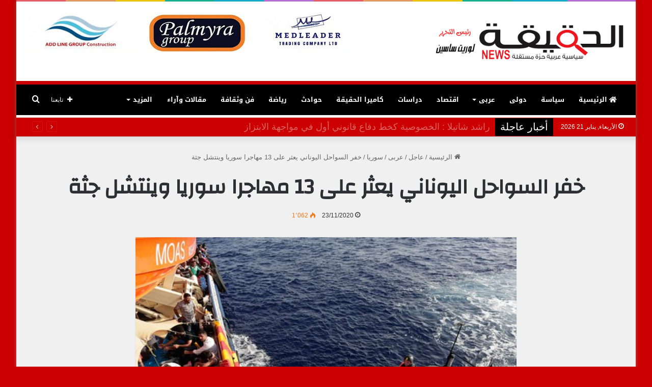

--- FILE ---
content_type: text/html; charset=UTF-8
request_url: https://realitynews.news/7089/
body_size: 19623
content:
<!DOCTYPE html>
<html dir="rtl" lang="ar" class="" data-skin="light" prefix="og: http://ogp.me/ns#">
<head>
	<meta charset="UTF-8" />
	<link rel="profile" href="https://gmpg.org/xfn/11" />
	<title>خفر السواحل اليوناني يعثر على 13 مهاجرا سوريا وينتشل جثة &#8211; الحقيقة نيوز</title>
<meta name='robots' content='max-image-preview:large' />
<link rel='dns-prefetch' href='//fonts.googleapis.com' />
<link rel="alternate" type="application/rss+xml" title="الحقيقة نيوز &laquo; الخلاصة" href="https://realitynews.news/feed/" />

		<style type="text/css">
			:root{
			
					--main-nav-background: #1f2024;
					--main-nav-secondry-background: rgba(0,0,0,0.2);
					--main-nav-primary-color: #0088ff;
					--main-nav-contrast-primary-color: #FFFFFF;
					--main-nav-text-color: #FFFFFF;
					--main-nav-secondry-text-color: rgba(225,255,255,0.5);
					--main-nav-main-border-color: rgba(255,255,255,0.07);
					--main-nav-secondry-border-color: rgba(255,255,255,0.04);
				
			}
		</style>
	<link rel="alternate" title="oEmbed (JSON)" type="application/json+oembed" href="https://realitynews.news/wp-json/oembed/1.0/embed?url=https%3A%2F%2Frealitynews.news%2F7089%2F" />
<link rel="alternate" title="oEmbed (XML)" type="text/xml+oembed" href="https://realitynews.news/wp-json/oembed/1.0/embed?url=https%3A%2F%2Frealitynews.news%2F7089%2F&#038;format=xml" />

<meta property="og:title" content="خفر السواحل اليوناني يعثر على 13 مهاجرا سوريا وينتشل جثة - الحقيقة نيوز" />
<meta property="og:type" content="article" />
<meta property="og:description" content="قالت السلطات اليونانية اليوم الاثنين، إن خفر السواحل عثر على جثة مهاجر قرب قارب غارق جزئيا عند أحد ش" />
<meta property="og:url" content="https://realitynews.news/7089/" />
<meta property="og:site_name" content="الحقيقة نيوز" />
<meta property="og:image" content="https://realitynews.news/wp-content/uploads/2020/11/خفر-السواحل.jpg" />
<meta name="viewport" content="width=device-width, initial-scale=1.0" /><style id='wp-img-auto-sizes-contain-inline-css' type='text/css'>
img:is([sizes=auto i],[sizes^="auto," i]){contain-intrinsic-size:3000px 1500px}
/*# sourceURL=wp-img-auto-sizes-contain-inline-css */
</style>

<link rel='stylesheet' id='notosanskufiarabic-css' href='//fonts.googleapis.com/earlyaccess/notosanskufiarabic?ver=6.9' type='text/css' media='all' />
<style id='wp-emoji-styles-inline-css' type='text/css'>

	img.wp-smiley, img.emoji {
		display: inline !important;
		border: none !important;
		box-shadow: none !important;
		height: 1em !important;
		width: 1em !important;
		margin: 0 0.07em !important;
		vertical-align: -0.1em !important;
		background: none !important;
		padding: 0 !important;
	}
/*# sourceURL=wp-emoji-styles-inline-css */
</style>
<link rel='stylesheet' id='wp-block-library-rtl-css' href='https://realitynews.news/wp-includes/css/dist/block-library/style-rtl.min.css?ver=6.9' type='text/css' media='all' />
<style id='global-styles-inline-css' type='text/css'>
:root{--wp--preset--aspect-ratio--square: 1;--wp--preset--aspect-ratio--4-3: 4/3;--wp--preset--aspect-ratio--3-4: 3/4;--wp--preset--aspect-ratio--3-2: 3/2;--wp--preset--aspect-ratio--2-3: 2/3;--wp--preset--aspect-ratio--16-9: 16/9;--wp--preset--aspect-ratio--9-16: 9/16;--wp--preset--color--black: #000000;--wp--preset--color--cyan-bluish-gray: #abb8c3;--wp--preset--color--white: #ffffff;--wp--preset--color--pale-pink: #f78da7;--wp--preset--color--vivid-red: #cf2e2e;--wp--preset--color--luminous-vivid-orange: #ff6900;--wp--preset--color--luminous-vivid-amber: #fcb900;--wp--preset--color--light-green-cyan: #7bdcb5;--wp--preset--color--vivid-green-cyan: #00d084;--wp--preset--color--pale-cyan-blue: #8ed1fc;--wp--preset--color--vivid-cyan-blue: #0693e3;--wp--preset--color--vivid-purple: #9b51e0;--wp--preset--gradient--vivid-cyan-blue-to-vivid-purple: linear-gradient(135deg,rgb(6,147,227) 0%,rgb(155,81,224) 100%);--wp--preset--gradient--light-green-cyan-to-vivid-green-cyan: linear-gradient(135deg,rgb(122,220,180) 0%,rgb(0,208,130) 100%);--wp--preset--gradient--luminous-vivid-amber-to-luminous-vivid-orange: linear-gradient(135deg,rgb(252,185,0) 0%,rgb(255,105,0) 100%);--wp--preset--gradient--luminous-vivid-orange-to-vivid-red: linear-gradient(135deg,rgb(255,105,0) 0%,rgb(207,46,46) 100%);--wp--preset--gradient--very-light-gray-to-cyan-bluish-gray: linear-gradient(135deg,rgb(238,238,238) 0%,rgb(169,184,195) 100%);--wp--preset--gradient--cool-to-warm-spectrum: linear-gradient(135deg,rgb(74,234,220) 0%,rgb(151,120,209) 20%,rgb(207,42,186) 40%,rgb(238,44,130) 60%,rgb(251,105,98) 80%,rgb(254,248,76) 100%);--wp--preset--gradient--blush-light-purple: linear-gradient(135deg,rgb(255,206,236) 0%,rgb(152,150,240) 100%);--wp--preset--gradient--blush-bordeaux: linear-gradient(135deg,rgb(254,205,165) 0%,rgb(254,45,45) 50%,rgb(107,0,62) 100%);--wp--preset--gradient--luminous-dusk: linear-gradient(135deg,rgb(255,203,112) 0%,rgb(199,81,192) 50%,rgb(65,88,208) 100%);--wp--preset--gradient--pale-ocean: linear-gradient(135deg,rgb(255,245,203) 0%,rgb(182,227,212) 50%,rgb(51,167,181) 100%);--wp--preset--gradient--electric-grass: linear-gradient(135deg,rgb(202,248,128) 0%,rgb(113,206,126) 100%);--wp--preset--gradient--midnight: linear-gradient(135deg,rgb(2,3,129) 0%,rgb(40,116,252) 100%);--wp--preset--font-size--small: 13px;--wp--preset--font-size--medium: 20px;--wp--preset--font-size--large: 36px;--wp--preset--font-size--x-large: 42px;--wp--preset--spacing--20: 0.44rem;--wp--preset--spacing--30: 0.67rem;--wp--preset--spacing--40: 1rem;--wp--preset--spacing--50: 1.5rem;--wp--preset--spacing--60: 2.25rem;--wp--preset--spacing--70: 3.38rem;--wp--preset--spacing--80: 5.06rem;--wp--preset--shadow--natural: 6px 6px 9px rgba(0, 0, 0, 0.2);--wp--preset--shadow--deep: 12px 12px 50px rgba(0, 0, 0, 0.4);--wp--preset--shadow--sharp: 6px 6px 0px rgba(0, 0, 0, 0.2);--wp--preset--shadow--outlined: 6px 6px 0px -3px rgb(255, 255, 255), 6px 6px rgb(0, 0, 0);--wp--preset--shadow--crisp: 6px 6px 0px rgb(0, 0, 0);}:where(.is-layout-flex){gap: 0.5em;}:where(.is-layout-grid){gap: 0.5em;}body .is-layout-flex{display: flex;}.is-layout-flex{flex-wrap: wrap;align-items: center;}.is-layout-flex > :is(*, div){margin: 0;}body .is-layout-grid{display: grid;}.is-layout-grid > :is(*, div){margin: 0;}:where(.wp-block-columns.is-layout-flex){gap: 2em;}:where(.wp-block-columns.is-layout-grid){gap: 2em;}:where(.wp-block-post-template.is-layout-flex){gap: 1.25em;}:where(.wp-block-post-template.is-layout-grid){gap: 1.25em;}.has-black-color{color: var(--wp--preset--color--black) !important;}.has-cyan-bluish-gray-color{color: var(--wp--preset--color--cyan-bluish-gray) !important;}.has-white-color{color: var(--wp--preset--color--white) !important;}.has-pale-pink-color{color: var(--wp--preset--color--pale-pink) !important;}.has-vivid-red-color{color: var(--wp--preset--color--vivid-red) !important;}.has-luminous-vivid-orange-color{color: var(--wp--preset--color--luminous-vivid-orange) !important;}.has-luminous-vivid-amber-color{color: var(--wp--preset--color--luminous-vivid-amber) !important;}.has-light-green-cyan-color{color: var(--wp--preset--color--light-green-cyan) !important;}.has-vivid-green-cyan-color{color: var(--wp--preset--color--vivid-green-cyan) !important;}.has-pale-cyan-blue-color{color: var(--wp--preset--color--pale-cyan-blue) !important;}.has-vivid-cyan-blue-color{color: var(--wp--preset--color--vivid-cyan-blue) !important;}.has-vivid-purple-color{color: var(--wp--preset--color--vivid-purple) !important;}.has-black-background-color{background-color: var(--wp--preset--color--black) !important;}.has-cyan-bluish-gray-background-color{background-color: var(--wp--preset--color--cyan-bluish-gray) !important;}.has-white-background-color{background-color: var(--wp--preset--color--white) !important;}.has-pale-pink-background-color{background-color: var(--wp--preset--color--pale-pink) !important;}.has-vivid-red-background-color{background-color: var(--wp--preset--color--vivid-red) !important;}.has-luminous-vivid-orange-background-color{background-color: var(--wp--preset--color--luminous-vivid-orange) !important;}.has-luminous-vivid-amber-background-color{background-color: var(--wp--preset--color--luminous-vivid-amber) !important;}.has-light-green-cyan-background-color{background-color: var(--wp--preset--color--light-green-cyan) !important;}.has-vivid-green-cyan-background-color{background-color: var(--wp--preset--color--vivid-green-cyan) !important;}.has-pale-cyan-blue-background-color{background-color: var(--wp--preset--color--pale-cyan-blue) !important;}.has-vivid-cyan-blue-background-color{background-color: var(--wp--preset--color--vivid-cyan-blue) !important;}.has-vivid-purple-background-color{background-color: var(--wp--preset--color--vivid-purple) !important;}.has-black-border-color{border-color: var(--wp--preset--color--black) !important;}.has-cyan-bluish-gray-border-color{border-color: var(--wp--preset--color--cyan-bluish-gray) !important;}.has-white-border-color{border-color: var(--wp--preset--color--white) !important;}.has-pale-pink-border-color{border-color: var(--wp--preset--color--pale-pink) !important;}.has-vivid-red-border-color{border-color: var(--wp--preset--color--vivid-red) !important;}.has-luminous-vivid-orange-border-color{border-color: var(--wp--preset--color--luminous-vivid-orange) !important;}.has-luminous-vivid-amber-border-color{border-color: var(--wp--preset--color--luminous-vivid-amber) !important;}.has-light-green-cyan-border-color{border-color: var(--wp--preset--color--light-green-cyan) !important;}.has-vivid-green-cyan-border-color{border-color: var(--wp--preset--color--vivid-green-cyan) !important;}.has-pale-cyan-blue-border-color{border-color: var(--wp--preset--color--pale-cyan-blue) !important;}.has-vivid-cyan-blue-border-color{border-color: var(--wp--preset--color--vivid-cyan-blue) !important;}.has-vivid-purple-border-color{border-color: var(--wp--preset--color--vivid-purple) !important;}.has-vivid-cyan-blue-to-vivid-purple-gradient-background{background: var(--wp--preset--gradient--vivid-cyan-blue-to-vivid-purple) !important;}.has-light-green-cyan-to-vivid-green-cyan-gradient-background{background: var(--wp--preset--gradient--light-green-cyan-to-vivid-green-cyan) !important;}.has-luminous-vivid-amber-to-luminous-vivid-orange-gradient-background{background: var(--wp--preset--gradient--luminous-vivid-amber-to-luminous-vivid-orange) !important;}.has-luminous-vivid-orange-to-vivid-red-gradient-background{background: var(--wp--preset--gradient--luminous-vivid-orange-to-vivid-red) !important;}.has-very-light-gray-to-cyan-bluish-gray-gradient-background{background: var(--wp--preset--gradient--very-light-gray-to-cyan-bluish-gray) !important;}.has-cool-to-warm-spectrum-gradient-background{background: var(--wp--preset--gradient--cool-to-warm-spectrum) !important;}.has-blush-light-purple-gradient-background{background: var(--wp--preset--gradient--blush-light-purple) !important;}.has-blush-bordeaux-gradient-background{background: var(--wp--preset--gradient--blush-bordeaux) !important;}.has-luminous-dusk-gradient-background{background: var(--wp--preset--gradient--luminous-dusk) !important;}.has-pale-ocean-gradient-background{background: var(--wp--preset--gradient--pale-ocean) !important;}.has-electric-grass-gradient-background{background: var(--wp--preset--gradient--electric-grass) !important;}.has-midnight-gradient-background{background: var(--wp--preset--gradient--midnight) !important;}.has-small-font-size{font-size: var(--wp--preset--font-size--small) !important;}.has-medium-font-size{font-size: var(--wp--preset--font-size--medium) !important;}.has-large-font-size{font-size: var(--wp--preset--font-size--large) !important;}.has-x-large-font-size{font-size: var(--wp--preset--font-size--x-large) !important;}
/*# sourceURL=global-styles-inline-css */
</style>

<style id='classic-theme-styles-inline-css' type='text/css'>
/*! This file is auto-generated */
.wp-block-button__link{color:#fff;background-color:#32373c;border-radius:9999px;box-shadow:none;text-decoration:none;padding:calc(.667em + 2px) calc(1.333em + 2px);font-size:1.125em}.wp-block-file__button{background:#32373c;color:#fff;text-decoration:none}
/*# sourceURL=/wp-includes/css/classic-themes.min.css */
</style>
<link rel='stylesheet' id='tie-css-base-css' href='https://realitynews.news/wp-content/themes/jannah/assets/css/base.min.css?ver=6.3.0' type='text/css' media='all' />
<link rel='stylesheet' id='tie-css-styles-css' href='https://realitynews.news/wp-content/themes/jannah/assets/css/style.min.css?ver=6.3.0' type='text/css' media='all' />
<link rel='stylesheet' id='tie-css-widgets-css' href='https://realitynews.news/wp-content/themes/jannah/assets/css/widgets.min.css?ver=6.3.0' type='text/css' media='all' />
<link rel='stylesheet' id='tie-css-helpers-css' href='https://realitynews.news/wp-content/themes/jannah/assets/css/helpers.min.css?ver=6.3.0' type='text/css' media='all' />
<link rel='stylesheet' id='tie-fontawesome5-css' href='https://realitynews.news/wp-content/themes/jannah/assets/css/fontawesome.css?ver=6.3.0' type='text/css' media='all' />
<link rel='stylesheet' id='tie-css-ilightbox-css' href='https://realitynews.news/wp-content/themes/jannah/assets/ilightbox/dark-skin/skin.css?ver=6.3.0' type='text/css' media='all' />
<link rel='stylesheet' id='tie-css-single-css' href='https://realitynews.news/wp-content/themes/jannah/assets/css/single.min.css?ver=6.3.0' type='text/css' media='all' />
<link rel='stylesheet' id='tie-css-print-css' href='https://realitynews.news/wp-content/themes/jannah/assets/css/print.css?ver=6.3.0' type='text/css' media='print' />
<style id='tie-css-print-inline-css' type='text/css'>
.wf-active .logo-text,.wf-active h1,.wf-active h2,.wf-active h3,.wf-active h4,.wf-active h5,.wf-active h6,.wf-active .the-subtitle{font-family: 'Changa';}#main-nav .main-menu > ul > li > a{font-family: Noto Sans Kufi Arabic;}.breaking .breaking-title{font-size: 20px;}.ticker-wrapper .ticker-content{font-size: 18px;}#tie-wrapper .mag-box.big-post-left-box li:not(:first-child) .post-title,#tie-wrapper .mag-box.big-post-top-box li:not(:first-child) .post-title,#tie-wrapper .mag-box.half-box li:not(:first-child) .post-title,#tie-wrapper .mag-box.big-thumb-left-box li:not(:first-child) .post-title,#tie-wrapper .mag-box.scrolling-box .slide .post-title,#tie-wrapper .mag-box.miscellaneous-box li:not(:first-child) .post-title{font-weight: 500;}#tie-body{background-color: #cc0000;}:root:root{--brand-color: #cc0000;--dark-brand-color: #9a0000;--bright-color: #FFFFFF;--base-color: #2c2f34;}#reading-position-indicator{box-shadow: 0 0 10px rgba( 204,0,0,0.7);}:root:root{--brand-color: #cc0000;--dark-brand-color: #9a0000;--bright-color: #FFFFFF;--base-color: #2c2f34;}#reading-position-indicator{box-shadow: 0 0 10px rgba( 204,0,0,0.7);}#top-nav,#top-nav .sub-menu,#top-nav .comp-sub-menu,#top-nav .ticker-content,#top-nav .ticker-swipe,.top-nav-boxed #top-nav .topbar-wrapper,#autocomplete-suggestions.search-in-top-nav,#top-nav .guest-btn:not(:hover){background-color : #cc0000;}#top-nav *,#autocomplete-suggestions.search-in-top-nav{border-color: rgba( 255,255,255,0.08);}#top-nav .icon-basecloud-bg:after{color: #cc0000;}#top-nav a:not(:hover),#top-nav input,#top-nav #search-submit,#top-nav .fa-spinner,#top-nav .dropdown-social-icons li a span,#top-nav .components > li .social-link:not(:hover) span,#autocomplete-suggestions.search-in-top-nav a{color: #ededed;}#top-nav .menu-item-has-children > a:before{border-top-color: #ededed;}#top-nav li .menu-item-has-children > a:before{border-top-color: transparent;border-left-color: #ededed;}.rtl #top-nav .menu li .menu-item-has-children > a:before{border-left-color: transparent;border-right-color: #ededed;}#top-nav input::-moz-placeholder{color: #ededed;}#top-nav input:-moz-placeholder{color: #ededed;}#top-nav input:-ms-input-placeholder{color: #ededed;}#top-nav input::-webkit-input-placeholder{color: #ededed;}#top-nav .comp-sub-menu .button:hover,#top-nav .checkout-button,#autocomplete-suggestions.search-in-top-nav .button{background-color: #baeaff;}#top-nav a:hover,#top-nav .menu li:hover > a,#top-nav .menu > .tie-current-menu > a,#top-nav .components > li:hover > a,#top-nav .components #search-submit:hover,#autocomplete-suggestions.search-in-top-nav .post-title a:hover{color: #baeaff;}#top-nav .comp-sub-menu .button:hover{border-color: #baeaff;}#top-nav .tie-current-menu > a:before,#top-nav .menu .menu-item-has-children:hover > a:before{border-top-color: #baeaff;}#top-nav .menu li .menu-item-has-children:hover > a:before{border-top-color: transparent;border-left-color: #baeaff;}.rtl #top-nav .menu li .menu-item-has-children:hover > a:before{border-left-color: transparent;border-right-color: #baeaff;}#top-nav .comp-sub-menu .button:hover,#top-nav .comp-sub-menu .checkout-button,#autocomplete-suggestions.search-in-top-nav .button{color: #000000;}#top-nav .comp-sub-menu .checkout-button:hover,#autocomplete-suggestions.search-in-top-nav .button:hover{background-color: #9ccce1;}#top-nav,#top-nav .comp-sub-menu,#top-nav .tie-weather-widget{color: #ffffff;}#autocomplete-suggestions.search-in-top-nav .post-meta,#autocomplete-suggestions.search-in-top-nav .post-meta a:not(:hover){color: rgba( 255,255,255,0.7 );}#top-nav .weather-icon .icon-cloud,#top-nav .weather-icon .icon-basecloud-bg,#top-nav .weather-icon .icon-cloud-behind{color: #ffffff !important;}#top-nav .breaking-title{color: #FFFFFF;}#top-nav .breaking-title:before{background-color: #000000;}#top-nav .breaking-news-nav li:hover{background-color: #000000;border-color: #000000;}#main-nav,#main-nav .menu-sub-content,#main-nav .comp-sub-menu,#main-nav .guest-btn:not(:hover),#main-nav ul.cats-vertical li a.is-active,#main-nav ul.cats-vertical li a:hover,#autocomplete-suggestions.search-in-main-nav{background-color: #000000;}#main-nav{border-width: 0;}#theme-header #main-nav:not(.fixed-nav){bottom: 0;}#main-nav .icon-basecloud-bg:after{color: #000000;}#autocomplete-suggestions.search-in-main-nav{border-color: rgba(255,255,255,0.07);}.main-nav-boxed #main-nav .main-menu-wrapper{border-width: 0;}#theme-header:not(.main-nav-boxed) #main-nav,.main-nav-boxed .main-menu-wrapper{border-top-color:#cc0000 !important;border-top-width:7px !important;border-bottom-color:#ffffff !important;border-bottom-width:5px !important;border-right: 0 none;border-left : 0 none;}.main-nav-boxed #main-nav.fixed-nav{box-shadow: none;}.main-nav {--main-nav-primary-color: #cc0000;}#main-nav .mega-links-head:after,#main-nav .comp-sub-menu .button:hover,#main-nav .comp-sub-menu .checkout-button,#main-nav .cats-horizontal a.is-active,#main-nav .cats-horizontal a:hover,#autocomplete-suggestions.search-in-main-nav .button,#main-nav .spinner > div{background-color: #cc0000;}#main-nav .menu ul li:hover > a,#main-nav .menu ul li.current-menu-item:not(.mega-link-column) > a,#main-nav .components a:hover,#main-nav .components > li:hover > a,#main-nav #search-submit:hover,#main-nav .cats-vertical a.is-active,#main-nav .cats-vertical a:hover,#main-nav .mega-menu .post-meta a:hover,#main-nav .mega-menu .post-box-title a:hover,#autocomplete-suggestions.search-in-main-nav a:hover,#main-nav .spinner-circle:after{color: #cc0000;}#main-nav .menu > li.tie-current-menu > a,#main-nav .menu > li:hover > a,#main-nav .components .button:hover,#main-nav .comp-sub-menu .checkout-button,.theme-header #main-nav .mega-menu .cats-horizontal a.is-active,.theme-header #main-nav .mega-menu .cats-horizontal a:hover,#autocomplete-suggestions.search-in-main-nav a.button{color: #FFFFFF;}#main-nav .menu > li.tie-current-menu > a:before,#main-nav .menu > li:hover > a:before{border-top-color: #FFFFFF;}.main-nav-light #main-nav .menu-item-has-children li:hover > a:before,.main-nav-light #main-nav .mega-menu li:hover > a:before{border-left-color: #cc0000;}.rtl .main-nav-light #main-nav .menu-item-has-children li:hover > a:before,.rtl .main-nav-light #main-nav .mega-menu li:hover > a:before{border-right-color: #cc0000;border-left-color: transparent;}#autocomplete-suggestions.search-in-main-nav .button:hover,#main-nav .comp-sub-menu .checkout-button:hover{background-color: #ae0000;}#main-nav,#main-nav input,#main-nav #search-submit,#main-nav .fa-spinner,#main-nav .comp-sub-menu,#main-nav .tie-weather-widget{color: #f6f6f6;}#main-nav input::-moz-placeholder{color: #f6f6f6;}#main-nav input:-moz-placeholder{color: #f6f6f6;}#main-nav input:-ms-input-placeholder{color: #f6f6f6;}#main-nav input::-webkit-input-placeholder{color: #f6f6f6;}#main-nav .mega-menu .post-meta,#main-nav .mega-menu .post-meta a,#autocomplete-suggestions.search-in-main-nav .post-meta{color: rgba(246,246,246,0.6);}#main-nav .weather-icon .icon-cloud,#main-nav .weather-icon .icon-basecloud-bg,#main-nav .weather-icon .icon-cloud-behind{color: #f6f6f6 !important;}#tie-container #tie-wrapper,.post-layout-8 #content{background-color: #f0f0f0;}#footer{background-color: #000000;}#site-info{background-color: #cc0000;}#footer{margin-top: 7px;padding-bottom: 5px;}#footer .footer-widget-area:first-child{padding-top: 4px;}#footer .posts-list-counter .posts-list-items li.widget-post-list:before{border-color: #000000;}#footer .timeline-widget a .date:before{border-color: rgba(0,0,0,0.8);}#footer .footer-boxed-widget-area,#footer textarea,#footer input:not([type=submit]),#footer select,#footer code,#footer kbd,#footer pre,#footer samp,#footer .show-more-button,#footer .slider-links .tie-slider-nav span,#footer #wp-calendar,#footer #wp-calendar tbody td,#footer #wp-calendar thead th,#footer .widget.buddypress .item-options a{border-color: rgba(255,255,255,0.1);}#footer .social-statistics-widget .white-bg li.social-icons-item a,#footer .widget_tag_cloud .tagcloud a,#footer .latest-tweets-widget .slider-links .tie-slider-nav span,#footer .widget_layered_nav_filters a{border-color: rgba(255,255,255,0.1);}#footer .social-statistics-widget .white-bg li:before{background: rgba(255,255,255,0.1);}.site-footer #wp-calendar tbody td{background: rgba(255,255,255,0.02);}#footer .white-bg .social-icons-item a span.followers span,#footer .circle-three-cols .social-icons-item a .followers-num,#footer .circle-three-cols .social-icons-item a .followers-name{color: rgba(255,255,255,0.8);}#footer .timeline-widget ul:before,#footer .timeline-widget a:not(:hover) .date:before{background-color: #000000;}#footer .widget-title,#footer .widget-title a:not(:hover){color: #ffffff;}#footer,#footer textarea,#footer input:not([type='submit']),#footer select,#footer #wp-calendar tbody,#footer .tie-slider-nav li span:not(:hover),#footer .widget_categories li a:before,#footer .widget_product_categories li a:before,#footer .widget_layered_nav li a:before,#footer .widget_archive li a:before,#footer .widget_nav_menu li a:before,#footer .widget_meta li a:before,#footer .widget_pages li a:before,#footer .widget_recent_entries li a:before,#footer .widget_display_forums li a:before,#footer .widget_display_views li a:before,#footer .widget_rss li a:before,#footer .widget_display_stats dt:before,#footer .subscribe-widget-content h3,#footer .about-author .social-icons a:not(:hover) span{color: #ffffff;}#footer post-widget-body .meta-item,#footer .post-meta,#footer .stream-title,#footer.dark-skin .timeline-widget .date,#footer .wp-caption .wp-caption-text,#footer .rss-date{color: rgba(255,255,255,0.7);}#footer input::-moz-placeholder{color: #ffffff;}#footer input:-moz-placeholder{color: #ffffff;}#footer input:-ms-input-placeholder{color: #ffffff;}#footer input::-webkit-input-placeholder{color: #ffffff;}.site-footer.dark-skin a:not(:hover){color: #8ee8ff;}.site-footer.dark-skin a:hover,#footer .stars-rating-active,#footer .twitter-icon-wrap span,.block-head-4.magazine2 #footer .tabs li a{color: #79e0d9;}#footer .circle_bar{stroke: #79e0d9;}#footer .widget.buddypress .item-options a.selected,#footer .widget.buddypress .item-options a.loading,#footer .tie-slider-nav span:hover,.block-head-4.magazine2 #footer .tabs{border-color: #79e0d9;}.magazine2:not(.block-head-4) #footer .tabs a:hover,.magazine2:not(.block-head-4) #footer .tabs .active a,.magazine1 #footer .tabs a:hover,.magazine1 #footer .tabs .active a,.block-head-4.magazine2 #footer .tabs.tabs .active a,.block-head-4.magazine2 #footer .tabs > .active a:before,.block-head-4.magazine2 #footer .tabs > li.active:nth-child(n) a:after,#footer .digital-rating-static,#footer .timeline-widget li a:hover .date:before,#footer #wp-calendar #today,#footer .posts-list-counter .posts-list-items li.widget-post-list:before,#footer .cat-counter span,#footer.dark-skin .the-global-title:after,#footer .button,#footer [type='submit'],#footer .spinner > div,#footer .widget.buddypress .item-options a.selected,#footer .widget.buddypress .item-options a.loading,#footer .tie-slider-nav span:hover,#footer .fullwidth-area .tagcloud a:hover{background-color: #79e0d9;color: #FFFFFF;}.block-head-4.magazine2 #footer .tabs li a:hover{color: #5bc2bb;}.block-head-4.magazine2 #footer .tabs.tabs .active a:hover,#footer .widget.buddypress .item-options a.selected,#footer .widget.buddypress .item-options a.loading,#footer .tie-slider-nav span:hover{color: #FFFFFF !important;}#footer .button:hover,#footer [type='submit']:hover{background-color: #5bc2bb;color: #FFFFFF;}#site-info,#site-info ul.social-icons li a:not(:hover) span{color: #ffffff;}#footer .site-info a:not(:hover){color: #34495e;}#footer .site-info a:hover{color: #0a0000;}a#go-to-top{background-color: #c899ff;}a#go-to-top{color: #0a0000;}
/*# sourceURL=tie-css-print-inline-css */
</style>
<script type="text/javascript" src="https://realitynews.news/wp-includes/js/jquery/jquery.min.js?ver=3.7.1" id="jquery-core-js"></script>
<script type="text/javascript" src="https://realitynews.news/wp-includes/js/jquery/jquery-migrate.min.js?ver=3.4.1" id="jquery-migrate-js"></script>
<link rel="https://api.w.org/" href="https://realitynews.news/wp-json/" /><link rel="alternate" title="JSON" type="application/json" href="https://realitynews.news/wp-json/wp/v2/posts/7089" /><link rel="EditURI" type="application/rsd+xml" title="RSD" href="https://realitynews.news/xmlrpc.php?rsd" />
<link rel="stylesheet" href="https://realitynews.news/wp-content/themes/jannah/rtl.css" type="text/css" media="screen" /><meta name="generator" content="WordPress 6.9" />
<link rel="canonical" href="https://realitynews.news/7089/" />
<link rel='shortlink' href='https://realitynews.news/?p=7089' />
<meta http-equiv="X-UA-Compatible" content="IE=edge">
<link rel="icon" href="https://realitynews.news/wp-content/uploads/2020/06/fav2-copy-150x150.png" sizes="32x32" />
<link rel="icon" href="https://realitynews.news/wp-content/uploads/2020/06/fav2-copy-300x300.png" sizes="192x192" />
<link rel="apple-touch-icon" href="https://realitynews.news/wp-content/uploads/2020/06/fav2-copy-300x300.png" />
<meta name="msapplication-TileImage" content="https://realitynews.news/wp-content/uploads/2020/06/fav2-copy-300x300.png" />
<link rel='stylesheet' id='mediaelement-css' href='https://realitynews.news/wp-includes/js/mediaelement/mediaelementplayer-legacy.min.css?ver=4.2.17' type='text/css' media='all' />
<link rel='stylesheet' id='wp-mediaelement-css' href='https://realitynews.news/wp-includes/js/mediaelement/wp-mediaelement.min.css?ver=6.9' type='text/css' media='all' />
</head>

<body id="tie-body" class="rtl wp-singular post-template-default single single-post postid-7089 single-format-standard wp-theme-jannah boxed-layout wrapper-has-shadow block-head-3 magazine1 is-thumb-overlay-disabled is-desktop is-header-layout-3 has-header-ad one-column-no-sidebar post-layout-3 wide-title-narrow-media has-mobile-share">



<div class="background-overlay">

	<div id="tie-container" class="site tie-container">

		
		<div id="tie-wrapper">

			<div class="rainbow-line"></div>
<header id="theme-header" class="theme-header header-layout-3 main-nav-dark main-nav-default-dark main-nav-below has-stream-item top-nav-active top-nav-dark top-nav-default-dark top-nav-below top-nav-below-main-nav has-shadow has-normal-width-logo mobile-header-default">
	
<div class="container header-container">
	<div class="tie-row logo-row">

		
		<div class="logo-wrapper">
			<div class="tie-col-md-4 logo-container clearfix">
				
		<div id="logo" class="image-logo" >

			
			<a title="الحقيقة نيوز" href="https://realitynews.news/">
				
				<picture class="tie-logo-default tie-logo-picture">
					
					<source class="tie-logo-source-default tie-logo-source" srcset="https://realitynews.news/wp-content/uploads/2020/06/logo.png">
					<img class="tie-logo-img-default tie-logo-img" src="https://realitynews.news/wp-content/uploads/2020/06/logo.png" alt="الحقيقة نيوز" width="440" height="90" style="max-height:90px; width: auto;" />
				</picture>
						</a>

			
		</div><!-- #logo /-->

		<div id="mobile-header-components-area_2" class="mobile-header-components"><ul class="components"><li class="mobile-component_menu custom-menu-link"><a href="#" id="mobile-menu-icon" class=""><span class="tie-mobile-menu-icon nav-icon is-layout-1"></span><span class="screen-reader-text">القائمة</span></a></li></ul></div>			</div><!-- .tie-col /-->
		</div><!-- .logo-wrapper /-->

		<div class="tie-col-md-8 stream-item stream-item-top-wrapper"><div class="stream-item-top"><div class="stream-item-size" style=""><a href="" target="_blank"><img style="border:0px" src="https://1.bp.blogspot.com/-_Ibg2mcGyvA/XuQEaQpOqgI/AAAAAAAAHTQ/hDkNUXDojp0cj237jVD88o7tE8JuPk2HACLcBGAsYHQ/s640/97655808_616802952250012_1234988756151304192_n.jpg" width="728" height="90" alt="" /></a>


</div></div></div><!-- .tie-col /-->
	</div><!-- .tie-row /-->
</div><!-- .container /-->

<div class="main-nav-wrapper">
	<nav id="main-nav"  class="main-nav header-nav"  aria-label="القائمة الرئيسية">
		<div class="container">

			<div class="main-menu-wrapper">

				
				<div id="menu-components-wrap">

					
		<div id="sticky-logo" class="image-logo">

			
			<a title="الحقيقة نيوز" href="https://realitynews.news/">
				
				<picture class="tie-logo-default tie-logo-picture">
					<source class="tie-logo-source-default tie-logo-source" srcset="https://realitynews.news/wp-content/uploads/2020/06/logo.png">
					<img class="tie-logo-img-default tie-logo-img" src="https://realitynews.news/wp-content/uploads/2020/06/logo.png" alt="الحقيقة نيوز"  />
				</picture>
						</a>

			
		</div><!-- #Sticky-logo /-->

		<div class="flex-placeholder"></div>
		


					<div class="main-menu main-menu-wrap tie-alignleft">
						<div id="main-nav-menu" class="main-menu header-menu"><ul id="menu-%d8%a7%d9%84%d8%b1%d8%a6%d9%8a%d8%b3%d9%8a%d8%a9" class="menu"><li id="menu-item-1990" class="menu-item menu-item-type-custom menu-item-object-custom menu-item-home menu-item-1990 menu-item-has-icon"><a href="http://realitynews.news/"> <span aria-hidden="true" class="tie-menu-icon fas fa-home"></span> الرئيسية</a></li>
<li id="menu-item-1644" class="menu-item menu-item-type-taxonomy menu-item-object-category menu-item-1644"><a href="https://realitynews.news/category/%d8%b9%d8%a7%d8%ac%d9%84/%d8%b3%d9%8a%d8%a7%d8%b3%d8%a9/">سياسة</a></li>
<li id="menu-item-1642" class="menu-item menu-item-type-taxonomy menu-item-object-category menu-item-1642"><a href="https://realitynews.news/category/%d8%b9%d8%a7%d8%ac%d9%84/%d8%af%d9%88%d9%84%d9%89/">دولى</a></li>
<li id="menu-item-1646" class="menu-item menu-item-type-taxonomy menu-item-object-category current-post-ancestor menu-item-has-children menu-item-1646"><a href="https://realitynews.news/category/%d8%b9%d8%a7%d8%ac%d9%84/%d8%b9%d8%b1%d8%a8%d9%89/">عربى</a>
<ul class="sub-menu menu-sub-content">
	<li id="menu-item-1639" class="menu-item menu-item-type-taxonomy menu-item-object-category menu-item-1639"><a href="https://realitynews.news/category/%d8%b9%d8%a7%d8%ac%d9%84/%d8%b9%d8%b1%d8%a8%d9%89/%d9%84%d8%a8%d9%86%d8%a7%d9%86/">لبنان</a></li>
	<li id="menu-item-2061" class="menu-item menu-item-type-taxonomy menu-item-object-category current-post-ancestor current-menu-parent current-post-parent menu-item-2061"><a href="https://realitynews.news/category/%d8%b9%d8%a7%d8%ac%d9%84/%d8%b9%d8%b1%d8%a8%d9%89/%d8%b3%d9%88%d8%b1%d9%8a%d8%a7/">سوريا</a></li>
	<li id="menu-item-2060" class="menu-item menu-item-type-taxonomy menu-item-object-category menu-item-2060"><a href="https://realitynews.news/category/%d8%b9%d8%a7%d8%ac%d9%84/%d8%b9%d8%b1%d8%a8%d9%89/%d8%a7%d9%84%d8%b9%d8%b1%d8%a7%d9%82/">العراق</a></li>
</ul>
</li>
<li id="menu-item-1637" class="menu-item menu-item-type-taxonomy menu-item-object-category menu-item-1637"><a href="https://realitynews.news/category/%d8%b9%d8%a7%d8%ac%d9%84/%d8%a7%d9%82%d8%aa%d8%b5%d8%a7%d8%af/">اقتصاد</a></li>
<li id="menu-item-1640" class="menu-item menu-item-type-taxonomy menu-item-object-category menu-item-1640"><a href="https://realitynews.news/category/%d8%b9%d8%a7%d8%ac%d9%84/%d8%af%d8%b1%d8%a7%d8%b3%d8%a7%d8%aa/">دراسات</a></li>
<li id="menu-item-1649" class="menu-item menu-item-type-taxonomy menu-item-object-category menu-item-1649"><a href="https://realitynews.news/category/%d8%b9%d8%a7%d8%ac%d9%84/%d9%83%d8%a7%d9%85%d9%8a%d8%b1%d8%a7-%d8%a7%d9%84%d8%ad%d9%82%d9%8a%d9%82%d8%a9/">كاميرا الحقيقة</a></li>
<li id="menu-item-1641" class="menu-item menu-item-type-taxonomy menu-item-object-category menu-item-1641"><a href="https://realitynews.news/category/%d8%b9%d8%a7%d8%ac%d9%84/%d8%ad%d9%88%d8%a7%d8%af%d8%ab/">حوادث</a></li>
<li id="menu-item-1643" class="menu-item menu-item-type-taxonomy menu-item-object-category menu-item-1643"><a href="https://realitynews.news/category/%d8%b9%d8%a7%d8%ac%d9%84/%d8%b1%d9%8a%d8%a7%d8%b6%d8%a9/">رياضة</a></li>
<li id="menu-item-1648" class="menu-item menu-item-type-taxonomy menu-item-object-category menu-item-1648"><a href="https://realitynews.news/category/%d8%b9%d8%a7%d8%ac%d9%84/%d9%81%d9%86-%d9%88%d8%ab%d9%82%d8%a7%d9%81%d8%a9/">فن وثقافة</a></li>
<li id="menu-item-1651" class="menu-item menu-item-type-taxonomy menu-item-object-category menu-item-1651"><a href="https://realitynews.news/category/%d8%b9%d8%a7%d8%ac%d9%84/%d9%85%d9%82%d8%a7%d9%84%d8%a7%d8%aa-%d9%88%d8%a7%d9%91%d8%b1%d8%a7%d8%a1/">مقالات واّراء</a></li>
<li id="menu-item-1653" class="menu-item menu-item-type-custom menu-item-object-custom menu-item-has-children menu-item-1653"><a href="#">المزيد</a>
<ul class="sub-menu menu-sub-content">
	<li id="menu-item-1645" class="menu-item menu-item-type-taxonomy menu-item-object-category menu-item-1645"><a href="https://realitynews.news/category/%d8%b9%d8%a7%d8%ac%d9%84/%d8%b5%d8%ad%d8%a9/">صحة</a></li>
	<li id="menu-item-1638" class="menu-item menu-item-type-taxonomy menu-item-object-category menu-item-1638"><a href="https://realitynews.news/category/%d8%b9%d8%a7%d8%ac%d9%84/%d8%a7%d9%84%d9%85%d8%b1%d8%a3%d9%87-%d9%88%d8%a7%d9%84%d8%ac%d9%85%d8%a7%d9%84/">المرأه والجمال</a></li>
	<li id="menu-item-1647" class="menu-item menu-item-type-taxonomy menu-item-object-category menu-item-1647"><a href="https://realitynews.news/category/%d8%b9%d8%a7%d8%ac%d9%84/%d8%b9%d9%84%d9%88%d9%85-%d9%88%d8%aa%d9%83%d9%86%d9%88%d9%84%d9%88%d8%ac%d9%8a%d8%a7/">علوم وتكنولوجيا</a></li>
	<li id="menu-item-1650" class="menu-item menu-item-type-taxonomy menu-item-object-category menu-item-1650"><a href="https://realitynews.news/category/%d8%b9%d8%a7%d8%ac%d9%84/%d9%85%d8%ac%d8%aa%d9%85%d8%b9/">مجتمع</a></li>
	<li id="menu-item-1652" class="menu-item menu-item-type-taxonomy menu-item-object-category menu-item-1652"><a href="https://realitynews.news/category/%d8%b9%d8%a7%d8%ac%d9%84/%d9%85%d9%86%d9%88%d8%b9%d8%a7%d8%aa/">منوعات</a></li>
</ul>
</li>
</ul></div>					</div><!-- .main-menu.tie-alignleft /-->

					<ul class="components">			<li class="search-compact-icon menu-item custom-menu-link">
				<a href="#" class="tie-search-trigger">
					<span class="tie-icon-search tie-search-icon" aria-hidden="true"></span>
					<span class="screen-reader-text">بحث عن</span>
				</a>
			</li>
					<li class="grid-social-icons menu-item custom-menu-link">
			<a href="#" class="follow-btn">
				<span class="tie-icon-plus" aria-hidden="true"></span>
				<span class="follow-text">تابعنا</span>
			</a>
			<ul class="dropdown-social-icons comp-sub-menu"><li class="social-icons-item"><a class="social-link facebook-social-icon" rel="external noopener nofollow" target="_blank" href="https://www.facebook.com/Reality.news.magazine"><span class="tie-social-icon tie-icon-facebook"></span><span class="screen-reader-text">فيسبوك</span></a></li><li class="social-icons-item"><a class="social-link twitter-social-icon" rel="external noopener nofollow" target="_blank" href="https://twitter.com/RealityNews20"><span class="tie-social-icon tie-icon-twitter"></span><span class="screen-reader-text">تويتر</span></a></li></ul><!-- #dropdown-social-icons /-->		</li><!-- #grid-social-icons /-->
		</ul><!-- Components -->
				</div><!-- #menu-components-wrap /-->
			</div><!-- .main-menu-wrapper /-->
		</div><!-- .container /-->

			</nav><!-- #main-nav /-->
</div><!-- .main-nav-wrapper /-->


<nav id="top-nav"  class="has-date-breaking-menu top-nav header-nav has-breaking-news" aria-label="الشريط العلوي">
	<div class="container">
		<div class="topbar-wrapper">

			
					<div class="topbar-today-date tie-icon">
						الأربعاء, يناير 21 2026					</div>
					
			<div class="tie-alignleft">
				
<div class="breaking controls-is-active">

	<span class="breaking-title">
		<span class="tie-icon-bolt breaking-icon" aria-hidden="true"></span>
		<span class="breaking-title-text">أخبار عاجلة</span>
	</span>

	<ul id="breaking-news-in-header" class="breaking-news" data-type="flipY" data-arrows="true">

		
							<li class="news-item">
								<a href="https://realitynews.news/179137/">راشد شاتيلا : الخصوصية كخط دفاع قانوني أول في مواجهة الابتزاز</a>
							</li>

							
							<li class="news-item">
								<a href="https://realitynews.news/179133/">صحيفة: ماكرون يستقبل نواف سلام في الإليزيه نهاية الاسبوع</a>
							</li>

							
							<li class="news-item">
								<a href="https://realitynews.news/179131/">الذهب يقفز بأكثر من 2 % ويقترب من عتبة 4900 دولاراً للأونصة</a>
							</li>

							
							<li class="news-item">
								<a href="https://realitynews.news/179129/">ترامب يتوجه إلى دافوس بعد تبديل طائرته إثر عطل كهربائي بسيط</a>
							</li>

							
							<li class="news-item">
								<a href="https://realitynews.news/179127/">ايلون ماسك يعرض شراء رايان إير للطيران&#8230; والشركة تردّ بالسخرية</a>
							</li>

							
							<li class="news-item">
								<a href="https://realitynews.news/179124/">الأكبر في العالم.. إعادة تشغيل محطة نووية يابانية بعد 15 عاما على كارثة فوكوشيما</a>
							</li>

							
							<li class="news-item">
								<a href="https://realitynews.news/179122/">قائد الجيش اللبناني يزور واشنطن مطلع الشهر القادم لبحث الدعم العسكري</a>
							</li>

							
							<li class="news-item">
								<a href="https://realitynews.news/179120/">بعد لقائه المبعوث السعودي.. بري : القرار للدولة اللبنانية وتمكينها هدف أساسي</a>
							</li>

							
							<li class="news-item">
								<a href="https://realitynews.news/179117/">أهالي ضحايا انفجار مرفأ بيروت يحتجون على تعيين غراسيا القزي مديرة للجمارك</a>
							</li>

							
							<li class="news-item">
								<a href="https://realitynews.news/179115/">قائد قسد: مخيم الهول يتعرض لهجمات عنيفة ودمشق لم تستجب لأي من مبادرات وقف إطلاق النار</a>
							</li>

							
	</ul>
</div><!-- #breaking /-->
			</div><!-- .tie-alignleft /-->

			<div class="tie-alignright">
							</div><!-- .tie-alignright /-->

		</div><!-- .topbar-wrapper /-->
	</div><!-- .container /-->
</nav><!-- #top-nav /-->
</header>


			<div class="container fullwidth-entry-title-wrapper">
				<div class="container-wrapper fullwidth-entry-title">
<header class="entry-header-outer">

	<nav id="breadcrumb"><a href="https://realitynews.news/"><span class="tie-icon-home" aria-hidden="true"></span> الرئيسية</a><em class="delimiter">/</em><a href="https://realitynews.news/category/%d8%b9%d8%a7%d8%ac%d9%84/">عاجل</a><em class="delimiter">/</em><a href="https://realitynews.news/category/%d8%b9%d8%a7%d8%ac%d9%84/%d8%b9%d8%b1%d8%a8%d9%89/">عربى</a><em class="delimiter">/</em><a href="https://realitynews.news/category/%d8%b9%d8%a7%d8%ac%d9%84/%d8%b9%d8%b1%d8%a8%d9%89/%d8%b3%d9%88%d8%b1%d9%8a%d8%a7/">سوريا</a><em class="delimiter">/</em><span class="current">خفر السواحل اليوناني يعثر على 13 مهاجرا سوريا وينتشل جثة</span></nav><script type="application/ld+json">{"@context":"http:\/\/schema.org","@type":"BreadcrumbList","@id":"#Breadcrumb","itemListElement":[{"@type":"ListItem","position":1,"item":{"name":"\u0627\u0644\u0631\u0626\u064a\u0633\u064a\u0629","@id":"https:\/\/realitynews.news\/"}},{"@type":"ListItem","position":2,"item":{"name":"\u0639\u0627\u062c\u0644","@id":"https:\/\/realitynews.news\/category\/%d8%b9%d8%a7%d8%ac%d9%84\/"}},{"@type":"ListItem","position":3,"item":{"name":"\u0639\u0631\u0628\u0649","@id":"https:\/\/realitynews.news\/category\/%d8%b9%d8%a7%d8%ac%d9%84\/%d8%b9%d8%b1%d8%a8%d9%89\/"}},{"@type":"ListItem","position":4,"item":{"name":"\u0633\u0648\u0631\u064a\u0627","@id":"https:\/\/realitynews.news\/category\/%d8%b9%d8%a7%d8%ac%d9%84\/%d8%b9%d8%b1%d8%a8%d9%89\/%d8%b3%d9%88%d8%b1%d9%8a%d8%a7\/"}}]}</script>
	<div class="entry-header">

		
		<h1 class="post-title entry-title">
			خفر السواحل اليوناني يعثر على 13 مهاجرا سوريا وينتشل جثة		</h1>

		<div class="single-post-meta post-meta clearfix"><span class="date meta-item tie-icon">23/11/2020</span><div class="tie-alignright"><span class="meta-views meta-item warm"><span class="tie-icon-fire" aria-hidden="true"></span> 1٬062 </span></div></div><!-- .post-meta -->	</div><!-- .entry-header /-->

	
	
</header><!-- .entry-header-outer /-->


				</div>
			</div>
		<div id="content" class="site-content container"><div id="main-content-row" class="tie-row main-content-row">

<div class="main-content tie-col-md-8 tie-col-xs-12" role="main">

	
	<article id="the-post" class="container-wrapper post-content tie-standard">

		<div  class="featured-area"><div class="featured-area-inner"><figure class="single-featured-image"><img width="550" height="367" src="https://realitynews.news/wp-content/uploads/2020/11/خفر-السواحل.jpg" class="attachment-full size-full wp-post-image" alt="" data-main-img="1" decoding="async" fetchpriority="high" srcset="https://realitynews.news/wp-content/uploads/2020/11/خفر-السواحل.jpg 550w, https://realitynews.news/wp-content/uploads/2020/11/خفر-السواحل-300x200.jpg 300w" sizes="(max-width: 550px) 100vw, 550px" /></figure></div></div>
		<div class="entry-content entry clearfix">

			
			<p>قالت السلطات اليونانية اليوم الاثنين، إن خفر السواحل عثر على جثة مهاجر قرب قارب غارق جزئيا عند أحد شواطئ جزيرة رودس في بحر إيجه.<br />
وقال مسؤول إن ضباط خفر السواحل عثروا أيضا على 13 شخصا سالمين على الشاطئ، جمعيهم سوريون، ولم يقدم المسؤول تفاصيل.<br />
وكانت قوات خفر السواحل قد تلقت إشارة في وقت مبكر من الصباح عن الواقعة قبالة ساحل رودس في الجهة المقابلة للساحل التركي.<br />
وما زال البحث جاريا عن مزيد من الناجين.</p>

			
		</div><!-- .entry-content /-->

				<div id="post-extra-info">
			<div class="theiaStickySidebar">
				<div class="single-post-meta post-meta clearfix"><span class="date meta-item tie-icon">23/11/2020</span><div class="tie-alignright"><span class="meta-views meta-item warm"><span class="tie-icon-fire" aria-hidden="true"></span> 1٬062 </span></div></div><!-- .post-meta -->			</div>
		</div>

		<div class="clearfix"></div>
		<script id="tie-schema-json" type="application/ld+json">{"@context":"http:\/\/schema.org","@type":"Article","dateCreated":"2020-11-23T15:15:30+02:00","datePublished":"2020-11-23T15:15:30+02:00","dateModified":"2020-11-23T15:15:30+02:00","headline":"\u062e\u0641\u0631 \u0627\u0644\u0633\u0648\u0627\u062d\u0644 \u0627\u0644\u064a\u0648\u0646\u0627\u0646\u064a \u064a\u0639\u062b\u0631 \u0639\u0644\u0649 13 \u0645\u0647\u0627\u062c\u0631\u0627 \u0633\u0648\u0631\u064a\u0627 \u0648\u064a\u0646\u062a\u0634\u0644 \u062c\u062b\u0629","name":"\u062e\u0641\u0631 \u0627\u0644\u0633\u0648\u0627\u062d\u0644 \u0627\u0644\u064a\u0648\u0646\u0627\u0646\u064a \u064a\u0639\u062b\u0631 \u0639\u0644\u0649 13 \u0645\u0647\u0627\u062c\u0631\u0627 \u0633\u0648\u0631\u064a\u0627 \u0648\u064a\u0646\u062a\u0634\u0644 \u062c\u062b\u0629","keywords":[],"url":"https:\/\/realitynews.news\/7089\/","description":"\u0642\u0627\u0644\u062a \u0627\u0644\u0633\u0644\u0637\u0627\u062a \u0627\u0644\u064a\u0648\u0646\u0627\u0646\u064a\u0629 \u0627\u0644\u064a\u0648\u0645 \u0627\u0644\u0627\u062b\u0646\u064a\u0646\u060c \u0625\u0646 \u062e\u0641\u0631 \u0627\u0644\u0633\u0648\u0627\u062d\u0644 \u0639\u062b\u0631 \u0639\u0644\u0649 \u062c\u062b\u0629 \u0645\u0647\u0627\u062c\u0631 \u0642\u0631\u0628 \u0642\u0627\u0631\u0628 \u063a\u0627\u0631\u0642 \u062c\u0632\u0626\u064a\u0627 \u0639\u0646\u062f \u0623\u062d\u062f \u0634\u0648\u0627\u0637\u0626 \u062c\u0632\u064a\u0631\u0629 \u0631\u0648\u062f\u0633 \u0641\u064a \u0628\u062d\u0631 \u0625\u064a\u062c\u0647. \u0648\u0642\u0627\u0644 \u0645\u0633\u0624\u0648\u0644 \u0625\u0646 \u0636\u0628\u0627\u0637 \u062e\u0641\u0631 \u0627\u0644\u0633\u0648\u0627\u062d\u0644 \u0639\u062b\u0631\u0648\u0627 \u0623\u064a\u0636\u0627 \u0639\u0644\u0649 13 \u0634\u062e\u0635\u0627 \u0633\u0627\u0644\u0645\u064a\u0646 \u0639\u0644\u0649 \u0627\u0644\u0634\u0627\u0637\u0626","copyrightYear":"2020","articleSection":"\u0633\u0648\u0631\u064a\u0627,\u0639\u0627\u062c\u0644","articleBody":"\u0642\u0627\u0644\u062a \u0627\u0644\u0633\u0644\u0637\u0627\u062a \u0627\u0644\u064a\u0648\u0646\u0627\u0646\u064a\u0629 \u0627\u0644\u064a\u0648\u0645 \u0627\u0644\u0627\u062b\u0646\u064a\u0646\u060c \u0625\u0646 \u062e\u0641\u0631 \u0627\u0644\u0633\u0648\u0627\u062d\u0644 \u0639\u062b\u0631 \u0639\u0644\u0649 \u062c\u062b\u0629 \u0645\u0647\u0627\u062c\u0631 \u0642\u0631\u0628 \u0642\u0627\u0631\u0628 \u063a\u0627\u0631\u0642 \u062c\u0632\u0626\u064a\u0627 \u0639\u0646\u062f \u0623\u062d\u062f \u0634\u0648\u0627\u0637\u0626 \u062c\u0632\u064a\u0631\u0629 \u0631\u0648\u062f\u0633 \u0641\u064a \u0628\u062d\u0631 \u0625\u064a\u062c\u0647.\r\n\u0648\u0642\u0627\u0644 \u0645\u0633\u0624\u0648\u0644 \u0625\u0646 \u0636\u0628\u0627\u0637 \u062e\u0641\u0631 \u0627\u0644\u0633\u0648\u0627\u062d\u0644 \u0639\u062b\u0631\u0648\u0627 \u0623\u064a\u0636\u0627 \u0639\u0644\u0649 13 \u0634\u062e\u0635\u0627 \u0633\u0627\u0644\u0645\u064a\u0646 \u0639\u0644\u0649 \u0627\u0644\u0634\u0627\u0637\u0626\u060c \u062c\u0645\u0639\u064a\u0647\u0645 \u0633\u0648\u0631\u064a\u0648\u0646\u060c \u0648\u0644\u0645 \u064a\u0642\u062f\u0645 \u0627\u0644\u0645\u0633\u0624\u0648\u0644 \u062a\u0641\u0627\u0635\u064a\u0644.\r\n\u0648\u0643\u0627\u0646\u062a \u0642\u0648\u0627\u062a \u062e\u0641\u0631 \u0627\u0644\u0633\u0648\u0627\u062d\u0644 \u0642\u062f \u062a\u0644\u0642\u062a \u0625\u0634\u0627\u0631\u0629 \u0641\u064a \u0648\u0642\u062a \u0645\u0628\u0643\u0631 \u0645\u0646 \u0627\u0644\u0635\u0628\u0627\u062d \u0639\u0646 \u0627\u0644\u0648\u0627\u0642\u0639\u0629 \u0642\u0628\u0627\u0644\u0629 \u0633\u0627\u062d\u0644 \u0631\u0648\u062f\u0633 \u0641\u064a \u0627\u0644\u062c\u0647\u0629 \u0627\u0644\u0645\u0642\u0627\u0628\u0644\u0629 \u0644\u0644\u0633\u0627\u062d\u0644 \u0627\u0644\u062a\u0631\u0643\u064a.\r\n\u0648\u0645\u0627 \u0632\u0627\u0644 \u0627\u0644\u0628\u062d\u062b \u062c\u0627\u0631\u064a\u0627 \u0639\u0646 \u0645\u0632\u064a\u062f \u0645\u0646 \u0627\u0644\u0646\u0627\u062c\u064a\u0646.\r\n","publisher":{"@id":"#Publisher","@type":"Organization","name":"\u0627\u0644\u062d\u0642\u064a\u0642\u0629 \u0646\u064a\u0648\u0632","logo":{"@type":"ImageObject","url":"https:\/\/realitynews.news\/wp-content\/uploads\/2020\/06\/logo.png"},"sameAs":["https:\/\/www.facebook.com\/Reality.news.magazine","https:\/\/twitter.com\/RealityNews20"]},"sourceOrganization":{"@id":"#Publisher"},"copyrightHolder":{"@id":"#Publisher"},"mainEntityOfPage":{"@type":"WebPage","@id":"https:\/\/realitynews.news\/7089\/","breadcrumb":{"@id":"#Breadcrumb"}},"author":{"@type":"Person","name":"ADMIN","url":"https:\/\/realitynews.news\/author\/charlie-abboud\/"},"image":{"@type":"ImageObject","url":"https:\/\/realitynews.news\/wp-content\/uploads\/2020\/11\/\u062e\u0641\u0631-\u0627\u0644\u0633\u0648\u0627\u062d\u0644.jpg","width":1200,"height":367}}</script>
		<div id="share-buttons-bottom" class="share-buttons share-buttons-bottom">
			<div class="share-links  share-centered">
				
				<a href="https://www.facebook.com/sharer.php?u=https://realitynews.news/7089/" rel="external noopener nofollow" title="فيسبوك" target="_blank" class="facebook-share-btn  large-share-button" data-raw="https://www.facebook.com/sharer.php?u={post_link}">
					<span class="share-btn-icon tie-icon-facebook"></span> <span class="social-text">فيسبوك</span>
				</a>
				<a href="https://twitter.com/intent/tweet?text=%D8%AE%D9%81%D8%B1%20%D8%A7%D9%84%D8%B3%D9%88%D8%A7%D8%AD%D9%84%20%D8%A7%D9%84%D9%8A%D9%88%D9%86%D8%A7%D9%86%D9%8A%20%D9%8A%D8%B9%D8%AB%D8%B1%20%D8%B9%D9%84%D9%89%2013%20%D9%85%D9%87%D8%A7%D8%AC%D8%B1%D8%A7%20%D8%B3%D9%88%D8%B1%D9%8A%D8%A7%20%D9%88%D9%8A%D9%86%D8%AA%D8%B4%D9%84%20%D8%AC%D8%AB%D8%A9&#038;url=https://realitynews.news/7089/" rel="external noopener nofollow" title="تويتر" target="_blank" class="twitter-share-btn  large-share-button" data-raw="https://twitter.com/intent/tweet?text={post_title}&amp;url={post_link}">
					<span class="share-btn-icon tie-icon-twitter"></span> <span class="social-text">تويتر</span>
				</a>
				<a href="https://api.whatsapp.com/send?text=%D8%AE%D9%81%D8%B1%20%D8%A7%D9%84%D8%B3%D9%88%D8%A7%D8%AD%D9%84%20%D8%A7%D9%84%D9%8A%D9%88%D9%86%D8%A7%D9%86%D9%8A%20%D9%8A%D8%B9%D8%AB%D8%B1%20%D8%B9%D9%84%D9%89%2013%20%D9%85%D9%87%D8%A7%D8%AC%D8%B1%D8%A7%20%D8%B3%D9%88%D8%B1%D9%8A%D8%A7%20%D9%88%D9%8A%D9%86%D8%AA%D8%B4%D9%84%20%D8%AC%D8%AB%D8%A9%20https://realitynews.news/7089/" rel="external noopener nofollow" title="واتساب" target="_blank" class="whatsapp-share-btn " data-raw="https://api.whatsapp.com/send?text={post_title}%20{post_link}">
					<span class="share-btn-icon tie-icon-whatsapp"></span> <span class="screen-reader-text">واتساب</span>
				</a>
				<a href="viber://forward?text=%D8%AE%D9%81%D8%B1%20%D8%A7%D9%84%D8%B3%D9%88%D8%A7%D8%AD%D9%84%20%D8%A7%D9%84%D9%8A%D9%88%D9%86%D8%A7%D9%86%D9%8A%20%D9%8A%D8%B9%D8%AB%D8%B1%20%D8%B9%D9%84%D9%89%2013%20%D9%85%D9%87%D8%A7%D8%AC%D8%B1%D8%A7%20%D8%B3%D9%88%D8%B1%D9%8A%D8%A7%20%D9%88%D9%8A%D9%86%D8%AA%D8%B4%D9%84%20%D8%AC%D8%AB%D8%A9%20https://realitynews.news/7089/" rel="external noopener nofollow" title="ڤايبر" target="_blank" class="viber-share-btn " data-raw="viber://forward?text={post_title}%20{post_link}">
					<span class="share-btn-icon tie-icon-phone"></span> <span class="screen-reader-text">ڤايبر</span>
				</a>
				<a href="mailto:?subject=%D8%AE%D9%81%D8%B1%20%D8%A7%D9%84%D8%B3%D9%88%D8%A7%D8%AD%D9%84%20%D8%A7%D9%84%D9%8A%D9%88%D9%86%D8%A7%D9%86%D9%8A%20%D9%8A%D8%B9%D8%AB%D8%B1%20%D8%B9%D9%84%D9%89%2013%20%D9%85%D9%87%D8%A7%D8%AC%D8%B1%D8%A7%20%D8%B3%D9%88%D8%B1%D9%8A%D8%A7%20%D9%88%D9%8A%D9%86%D8%AA%D8%B4%D9%84%20%D8%AC%D8%AB%D8%A9&#038;body=https://realitynews.news/7089/" rel="external noopener nofollow" title="مشاركة عبر البريد" target="_blank" class="email-share-btn " data-raw="mailto:?subject={post_title}&amp;body={post_link}">
					<span class="share-btn-icon tie-icon-envelope"></span> <span class="screen-reader-text">مشاركة عبر البريد</span>
				</a>
				<a href="#" rel="external noopener nofollow" title="طباعة" target="_blank" class="print-share-btn " data-raw="#">
					<span class="share-btn-icon tie-icon-print"></span> <span class="screen-reader-text">طباعة</span>
				</a>			</div><!-- .share-links /-->
		</div><!-- .share-buttons /-->

		
	</article><!-- #the-post /-->

	
	<div class="post-components">

		
	

				<div id="related-posts" class="container-wrapper has-extra-post">

					<div class="mag-box-title the-global-title">
						<h3>أخبار ذات صلة</h3>
					</div>

					<div class="related-posts-list">

					
							<div class="related-item tie-standard">

								
			<a aria-label="صحيفة: ماكرون يستقبل نواف سلام في الإليزيه نهاية الاسبوع" href="https://realitynews.news/179133/" class="post-thumb"><img width="390" height="220" src="https://realitynews.news/wp-content/uploads/2026/01/ماكرون-نواف-سلام-390x220.jpg" class="attachment-jannah-image-large size-jannah-image-large wp-post-image" alt="" decoding="async" srcset="https://realitynews.news/wp-content/uploads/2026/01/ماكرون-نواف-سلام-390x220.jpg 390w, https://realitynews.news/wp-content/uploads/2026/01/ماكرون-نواف-سلام-300x169.jpg 300w, https://realitynews.news/wp-content/uploads/2026/01/ماكرون-نواف-سلام-768x432.jpg 768w, https://realitynews.news/wp-content/uploads/2026/01/ماكرون-نواف-سلام.jpg 1024w" sizes="(max-width: 390px) 100vw, 390px" /></a>
								<h3 class="post-title"><a href="https://realitynews.news/179133/">صحيفة: ماكرون يستقبل نواف سلام في الإليزيه نهاية الاسبوع</a></h3>

								<div class="post-meta clearfix"><span class="date meta-item tie-icon">21/01/2026</span></div><!-- .post-meta -->							</div><!-- .related-item /-->

						
							<div class="related-item tie-standard">

								
			<a aria-label="الذهب يقفز بأكثر من 2 % ويقترب من عتبة 4900 دولاراً للأونصة" href="https://realitynews.news/179131/" class="post-thumb"><img width="390" height="220" src="https://realitynews.news/wp-content/uploads/2021/02/الذهب-390x220.jpg" class="attachment-jannah-image-large size-jannah-image-large wp-post-image" alt="" decoding="async" /></a>
								<h3 class="post-title"><a href="https://realitynews.news/179131/">الذهب يقفز بأكثر من 2 % ويقترب من عتبة 4900 دولاراً للأونصة</a></h3>

								<div class="post-meta clearfix"><span class="date meta-item tie-icon">21/01/2026</span></div><!-- .post-meta -->							</div><!-- .related-item /-->

						
							<div class="related-item tie-standard">

								
			<a aria-label="ترامب يتوجه إلى دافوس بعد تبديل طائرته إثر عطل كهربائي بسيط" href="https://realitynews.news/179129/" class="post-thumb"><img width="390" height="220" src="https://realitynews.news/wp-content/uploads/2026/01/الرئيس-الامريكي-دونالد-ترامب-390x220.jpg" class="attachment-jannah-image-large size-jannah-image-large wp-post-image" alt="" decoding="async" loading="lazy" /></a>
								<h3 class="post-title"><a href="https://realitynews.news/179129/">ترامب يتوجه إلى دافوس بعد تبديل طائرته إثر عطل كهربائي بسيط</a></h3>

								<div class="post-meta clearfix"><span class="date meta-item tie-icon">21/01/2026</span></div><!-- .post-meta -->							</div><!-- .related-item /-->

						
							<div class="related-item tie-standard">

								
			<a aria-label="ايلون ماسك يعرض شراء رايان إير للطيران&#8230; والشركة تردّ بالسخرية" href="https://realitynews.news/179127/" class="post-thumb"><img width="390" height="220" src="https://realitynews.news/wp-content/uploads/2021/02/ايلون-ماسك-390x220.jpg" class="attachment-jannah-image-large size-jannah-image-large wp-post-image" alt="" decoding="async" loading="lazy" srcset="https://realitynews.news/wp-content/uploads/2021/02/ايلون-ماسك-390x220.jpg 390w, https://realitynews.news/wp-content/uploads/2021/02/ايلون-ماسك-300x169.jpg 300w, https://realitynews.news/wp-content/uploads/2021/02/ايلون-ماسك-1024x576.jpg 1024w, https://realitynews.news/wp-content/uploads/2021/02/ايلون-ماسك-768x432.jpg 768w, https://realitynews.news/wp-content/uploads/2021/02/ايلون-ماسك.jpg 1280w" sizes="auto, (max-width: 390px) 100vw, 390px" /></a>
								<h3 class="post-title"><a href="https://realitynews.news/179127/">ايلون ماسك يعرض شراء رايان إير للطيران&#8230; والشركة تردّ بالسخرية</a></h3>

								<div class="post-meta clearfix"><span class="date meta-item tie-icon">21/01/2026</span></div><!-- .post-meta -->							</div><!-- .related-item /-->

						
					</div><!-- .related-posts-list /-->
				</div><!-- #related-posts /-->

			
	</div><!-- .post-components /-->

	
</div><!-- .main-content -->


	<div id="check-also-box" class="container-wrapper check-also-right">

		<div class="widget-title the-global-title">
			<div class="the-subtitle">شاهد أيضاً</div>

			<a href="#" id="check-also-close" class="remove">
				<span class="screen-reader-text">إغلاق</span>
			</a>
		</div>

		<div class="widget posts-list-big-first has-first-big-post">
			<ul class="posts-list-items">

			
<li class="widget-single-post-item widget-post-list tie-standard">

			<div class="post-widget-thumbnail">

			
			<a aria-label="ايلون ماسك يعرض شراء رايان إير للطيران&#8230; والشركة تردّ بالسخرية" href="https://realitynews.news/179127/" class="post-thumb"><span class="post-cat-wrap"><span class="post-cat tie-cat-11">دولى</span></span><img width="390" height="220" src="https://realitynews.news/wp-content/uploads/2021/02/ايلون-ماسك-390x220.jpg" class="attachment-jannah-image-large size-jannah-image-large wp-post-image" alt="" decoding="async" loading="lazy" srcset="https://realitynews.news/wp-content/uploads/2021/02/ايلون-ماسك-390x220.jpg 390w, https://realitynews.news/wp-content/uploads/2021/02/ايلون-ماسك-300x169.jpg 300w, https://realitynews.news/wp-content/uploads/2021/02/ايلون-ماسك-1024x576.jpg 1024w, https://realitynews.news/wp-content/uploads/2021/02/ايلون-ماسك-768x432.jpg 768w, https://realitynews.news/wp-content/uploads/2021/02/ايلون-ماسك.jpg 1280w" sizes="auto, (max-width: 390px) 100vw, 390px" /></a>		</div><!-- post-alignleft /-->
	
	<div class="post-widget-body ">
		<a class="post-title the-subtitle" href="https://realitynews.news/179127/">ايلون ماسك يعرض شراء رايان إير للطيران&#8230; والشركة تردّ بالسخرية</a>

		<div class="post-meta">
			<span class="date meta-item tie-icon">21/01/2026</span>		</div>
	</div>
</li>

			</ul><!-- .related-posts-list /-->
		</div>
	</div><!-- #related-posts /-->

	</div><!-- .main-content-row /--></div><!-- #content /-->
<footer id="footer" class="site-footer dark-skin dark-widgetized-area">

	
			<div id="footer-widgets-container">
				<div class="container">
					
		<div class="footer-widget-area footer-boxed-widget-area">
			<div class="tie-row">

									<div class="tie-col-sm-4 normal-side">
						<div id="media_image-3" class="container-wrapper widget widget_media_image"><div class="widget-title the-global-title"><div class="the-subtitle">إعلـــن معنـــا<span class="widget-title-icon tie-icon"></span></div></div><a href="http://realitynews.news/contactus/"><img width="300" height="199" src="https://realitynews.news/wp-content/uploads/2020/06/ads2-copy.png" class="image wp-image-2003  attachment-full size-full" alt="" style="max-width: 100%; height: auto;" decoding="async" loading="lazy" /></a><div class="clearfix"></div></div><!-- .widget /--><div id="custom_html-3" class="widget_text container-wrapper widget widget_custom_html"><div class="textwidget custom-html-widget"><div style="display:none">
<a style="display:none;" href="https://ivfpatiala.com/">situs togel toto terbesar</a>
<a style="display:none;" href="https://www.nanostix.com/">situs toto togel resmi</a>
<a style="display:none;" href="https://shringsheffield.in/">situs togel online resmi</a>
<a style="display:none;" href="https://europebanks.info/">situs togel toto</a>
<a style="display:none;" href="https://heuserhealth.com/">situs togel resmi toto</a>
</div>


<div style="display:none">
<a style="display:none;" href="https://pickywops.com/">situs togel</a>
</div>


<div style="display:none">
<a style="display:none;" href="https://pickywops.com/">situs toto</a>
</div>


<div style="display:none">
<a style="display:none;" href="https://pickywops.com/">situs togel resmi toto</a>
</div>



<div style="display:none">
<a style="display:none;" href="https://pickywops.com/">situs togel online toto terpercaya</a>
</div>


 
<div style="display:none">
<a style="display:none;" href="https://brooklandswireless.com/">situs togel</a>
</div>


<div style="display:none">
<a style="display:none;" href="https://brooklandswireless.com/">situs toto</a>
</div>


<div style="display:none">
<a style="display:none;" href="https://brooklandswireless.com/">situs togel resmi toto</a>
</div>



<div style="display:none">
<a style="display:none;" href="https://brooklandswireless.com/">situs togel online toto terpercaya</a>
</div>



<div style="display:none">
<a style="display:none;" href="https://teresatanzi.com/">situs togel</a>
</div>


<div style="display:none">
<a style="display:none;" href="https://teresatanzi.com/">situs toto</a>
</div>


<div style="display:none">
<a style="display:none;" href="https://teresatanzi.com/">situs togel resmi toto</a>
</div>



<div style="display:none">
<a style="display:none;" href="https://teresatanzi.com/">situs togel online toto terpercaya</a>
</div>



<div style="display:none">
<a style="display:none;" href="https://jeanmusica.com/">situs togel</a>
</div>


<div style="display:none">
<a style="display:none;" href="https://jeanmusica.com/">situs toto</a>
</div>


<div style="display:none">
<a style="display:none;" href="https://jeanmusica.com/">situs togel resmi toto</a>
</div>



<div style="display:none">
<a style="display:none;" href="https://jeanmusica.com/">situs togel online toto terpercaya</a>
</div></div><div class="clearfix"></div></div><!-- .widget /-->					</div><!-- .tie-col /-->
				
									<div class="tie-col-sm-4 normal-side">
						<div id="calendar-2" class="container-wrapper widget widget_calendar"><div class="widget-title the-global-title"><div class="the-subtitle">تصفح الأخبار حسب اليوم<span class="widget-title-icon tie-icon"></span></div></div><div id="calendar_wrap" class="calendar_wrap"><table id="wp-calendar" class="wp-calendar-table">
	<caption>يناير 2026</caption>
	<thead>
	<tr>
		<th scope="col" aria-label="الإثنين">ن</th>
		<th scope="col" aria-label="الثلاثاء">ث</th>
		<th scope="col" aria-label="الأربعاء">أرب</th>
		<th scope="col" aria-label="الخميس">خ</th>
		<th scope="col" aria-label="الجمعة">ج</th>
		<th scope="col" aria-label="السبت">س</th>
		<th scope="col" aria-label="الأحد">د</th>
	</tr>
	</thead>
	<tbody>
	<tr>
		<td colspan="3" class="pad">&nbsp;</td><td><a href="https://realitynews.news/date/2026/01/01/" aria-label="مقالات نُشرت بتاريخ 1 January، 2026">1</a></td><td><a href="https://realitynews.news/date/2026/01/02/" aria-label="مقالات نُشرت بتاريخ 2 January، 2026">2</a></td><td><a href="https://realitynews.news/date/2026/01/03/" aria-label="مقالات نُشرت بتاريخ 3 January، 2026">3</a></td><td><a href="https://realitynews.news/date/2026/01/04/" aria-label="مقالات نُشرت بتاريخ 4 January، 2026">4</a></td>
	</tr>
	<tr>
		<td><a href="https://realitynews.news/date/2026/01/05/" aria-label="مقالات نُشرت بتاريخ 5 January، 2026">5</a></td><td><a href="https://realitynews.news/date/2026/01/06/" aria-label="مقالات نُشرت بتاريخ 6 January، 2026">6</a></td><td><a href="https://realitynews.news/date/2026/01/07/" aria-label="مقالات نُشرت بتاريخ 7 January، 2026">7</a></td><td><a href="https://realitynews.news/date/2026/01/08/" aria-label="مقالات نُشرت بتاريخ 8 January، 2026">8</a></td><td><a href="https://realitynews.news/date/2026/01/09/" aria-label="مقالات نُشرت بتاريخ 9 January، 2026">9</a></td><td><a href="https://realitynews.news/date/2026/01/10/" aria-label="مقالات نُشرت بتاريخ 10 January، 2026">10</a></td><td><a href="https://realitynews.news/date/2026/01/11/" aria-label="مقالات نُشرت بتاريخ 11 January، 2026">11</a></td>
	</tr>
	<tr>
		<td><a href="https://realitynews.news/date/2026/01/12/" aria-label="مقالات نُشرت بتاريخ 12 January، 2026">12</a></td><td><a href="https://realitynews.news/date/2026/01/13/" aria-label="مقالات نُشرت بتاريخ 13 January، 2026">13</a></td><td><a href="https://realitynews.news/date/2026/01/14/" aria-label="مقالات نُشرت بتاريخ 14 January، 2026">14</a></td><td><a href="https://realitynews.news/date/2026/01/15/" aria-label="مقالات نُشرت بتاريخ 15 January، 2026">15</a></td><td><a href="https://realitynews.news/date/2026/01/16/" aria-label="مقالات نُشرت بتاريخ 16 January، 2026">16</a></td><td><a href="https://realitynews.news/date/2026/01/17/" aria-label="مقالات نُشرت بتاريخ 17 January، 2026">17</a></td><td><a href="https://realitynews.news/date/2026/01/18/" aria-label="مقالات نُشرت بتاريخ 18 January، 2026">18</a></td>
	</tr>
	<tr>
		<td><a href="https://realitynews.news/date/2026/01/19/" aria-label="مقالات نُشرت بتاريخ 19 January، 2026">19</a></td><td><a href="https://realitynews.news/date/2026/01/20/" aria-label="مقالات نُشرت بتاريخ 20 January، 2026">20</a></td><td id="today"><a href="https://realitynews.news/date/2026/01/21/" aria-label="مقالات نُشرت بتاريخ 21 January، 2026">21</a></td><td>22</td><td>23</td><td>24</td><td>25</td>
	</tr>
	<tr>
		<td>26</td><td>27</td><td>28</td><td>29</td><td>30</td><td>31</td>
		<td class="pad" colspan="1">&nbsp;</td>
	</tr>
	</tbody>
	</table><nav aria-label="الشهر السابق والتالي" class="wp-calendar-nav">
		<span class="wp-calendar-nav-prev"><a href="https://realitynews.news/date/2025/12/">&laquo; ديسمبر</a></span>
		<span class="pad">&nbsp;</span>
		<span class="wp-calendar-nav-next">&nbsp;</span>
	</nav></div><div class="clearfix"></div></div><!-- .widget /-->					</div><!-- .tie-col /-->
				
									<div class="tie-col-sm-4 normal-side">
						<div id="media_image-2" class="container-wrapper widget widget_media_image"><div class="widget-title the-global-title"><div class="the-subtitle">الحقيقة نيوز<span class="widget-title-icon tie-icon"></span></div></div><a href="http://realitynews.news/"><img width="300" height="68" src="https://realitynews.news/wp-content/uploads/2020/06/footer3-copy-300x68.png" class="image wp-image-2001  attachment-medium size-medium" alt="" style="max-width: 100%; height: auto;" decoding="async" loading="lazy" srcset="https://realitynews.news/wp-content/uploads/2020/06/footer3-copy-300x68.png 300w, https://realitynews.news/wp-content/uploads/2020/06/footer3-copy.png 440w" sizes="auto, (max-width: 300px) 100vw, 300px" /></a><div class="clearfix"></div></div><!-- .widget /--><div id="custom_html-2" class="widget_text container-wrapper widget widget_custom_html"><div class="widget-title the-global-title"><div class="the-subtitle">تصفح الموقع بلغة أخرى<span class="widget-title-icon tie-icon"></span></div></div><div class="textwidget custom-html-widget"><!-- GTranslate: https://gtranslate.io/ -->
<a href="#" onclick="doGTranslate('ar|ar');return false;" title="Arabic" class="glink nturl notranslate"><img src="//realitynews.news/wp-content/plugins/gtranslate/flags/24/ar.png" height="24" width="24" alt="Arabic" /></a><a href="#" onclick="doGTranslate('ar|zh-CN');return false;" title="Chinese (Simplified)" class="glink nturl notranslate"><img src="//realitynews.news/wp-content/plugins/gtranslate/flags/24/zh-CN.png" height="24" width="24" alt="Chinese (Simplified)" /></a><a href="#" onclick="doGTranslate('ar|en');return false;" title="English" class="glink nturl notranslate"><img src="//realitynews.news/wp-content/plugins/gtranslate/flags/24/en.png" height="24" width="24" alt="English" /></a><a href="#" onclick="doGTranslate('ar|fr');return false;" title="French" class="glink nturl notranslate"><img src="//realitynews.news/wp-content/plugins/gtranslate/flags/24/fr.png" height="24" width="24" alt="French" /></a><a href="#" onclick="doGTranslate('ar|de');return false;" title="German" class="glink nturl notranslate"><img src="//realitynews.news/wp-content/plugins/gtranslate/flags/24/de.png" height="24" width="24" alt="German" /></a><a href="#" onclick="doGTranslate('ar|it');return false;" title="Italian" class="glink nturl notranslate"><img src="//realitynews.news/wp-content/plugins/gtranslate/flags/24/it.png" height="24" width="24" alt="Italian" /></a><a href="#" onclick="doGTranslate('ar|ru');return false;" title="Russian" class="glink nturl notranslate"><img src="//realitynews.news/wp-content/plugins/gtranslate/flags/24/ru.png" height="24" width="24" alt="Russian" /></a><a href="#" onclick="doGTranslate('ar|es');return false;" title="Spanish" class="glink nturl notranslate"><img src="//realitynews.news/wp-content/plugins/gtranslate/flags/24/es.png" height="24" width="24" alt="Spanish" /></a><style type="text/css">
#goog-gt-tt {display:none !important;}
.goog-te-banner-frame {display:none !important;}
.goog-te-menu-value:hover {text-decoration:none !important;}
.goog-text-highlight {background-color:transparent !important;box-shadow:none !important;}
body {top:0 !important;}
#google_translate_element2 {display:none!important;}
</style>

<div id="google_translate_element2"></div>
<script type="text/javascript">
function googleTranslateElementInit2() {new google.translate.TranslateElement({pageLanguage: 'ar',autoDisplay: false}, 'google_translate_element2');}
</script><script type="text/javascript" src="//translate.google.com/translate_a/element.js?cb=googleTranslateElementInit2"></script>


<script type="text/javascript">
function GTranslateGetCurrentLang() {var keyValue = document['cookie'].match('(^|;) ?googtrans=([^;]*)(;|$)');return keyValue ? keyValue[2].split('/')[2] : null;}
function GTranslateFireEvent(element,event){try{if(document.createEventObject){var evt=document.createEventObject();element.fireEvent('on'+event,evt)}else{var evt=document.createEvent('HTMLEvents');evt.initEvent(event,true,true);element.dispatchEvent(evt)}}catch(e){}}
function doGTranslate(lang_pair){if(lang_pair.value)lang_pair=lang_pair.value;if(lang_pair=='')return;var lang=lang_pair.split('|')[1];if(GTranslateGetCurrentLang() == null && lang == lang_pair.split('|')[0])return;var teCombo;var sel=document.getElementsByTagName('select');for(var i=0;i<sel.length;i++)if(/goog-te-combo/.test(sel[i].className)){teCombo=sel[i];break;}if(document.getElementById('google_translate_element2')==null||document.getElementById('google_translate_element2').innerHTML.length==0||teCombo.length==0||teCombo.innerHTML.length==0){setTimeout(function(){doGTranslate(lang_pair)},500)}else{teCombo.value=lang;GTranslateFireEvent(teCombo,'change');GTranslateFireEvent(teCombo,'change')}}
</script>
</div><div class="clearfix"></div></div><!-- .widget /-->					</div><!-- .tie-col /-->
				
				
			</div><!-- .tie-row /-->
		</div><!-- .footer-widget-area /-->

						</div><!-- .container /-->
			</div><!-- #Footer-widgets-container /-->
			
			<div id="site-info" class="site-info">
				<div class="container">
					<div class="tie-row">
						<div class="tie-col-md-12">

							<div class="copyright-text copyright-text-first">2020, جميع الحقوق محفوظه لـ الحقيقة نيوز</div><ul class="social-icons"><li class="social-icons-item"><a class="social-link facebook-social-icon" rel="external noopener nofollow" target="_blank" href="https://www.facebook.com/Reality.news.magazine"><span class="tie-social-icon tie-icon-facebook"></span><span class="screen-reader-text">فيسبوك</span></a></li><li class="social-icons-item"><a class="social-link twitter-social-icon" rel="external noopener nofollow" target="_blank" href="https://twitter.com/RealityNews20"><span class="tie-social-icon tie-icon-twitter"></span><span class="screen-reader-text">تويتر</span></a></li></ul> 

						</div><!-- .tie-col /-->
					</div><!-- .tie-row /-->
				</div><!-- .container /-->
			</div><!-- #site-info /-->
			
</footer><!-- #footer /-->


		<div id="share-buttons-mobile" class="share-buttons share-buttons-mobile">
			<div class="share-links  icons-only">
				
				<a href="https://www.facebook.com/sharer.php?u=https://realitynews.news/7089/" rel="external noopener nofollow" title="فيسبوك" target="_blank" class="facebook-share-btn " data-raw="https://www.facebook.com/sharer.php?u={post_link}">
					<span class="share-btn-icon tie-icon-facebook"></span> <span class="screen-reader-text">فيسبوك</span>
				</a>
				<a href="https://twitter.com/intent/tweet?text=%D8%AE%D9%81%D8%B1%20%D8%A7%D9%84%D8%B3%D9%88%D8%A7%D8%AD%D9%84%20%D8%A7%D9%84%D9%8A%D9%88%D9%86%D8%A7%D9%86%D9%8A%20%D9%8A%D8%B9%D8%AB%D8%B1%20%D8%B9%D9%84%D9%89%2013%20%D9%85%D9%87%D8%A7%D8%AC%D8%B1%D8%A7%20%D8%B3%D9%88%D8%B1%D9%8A%D8%A7%20%D9%88%D9%8A%D9%86%D8%AA%D8%B4%D9%84%20%D8%AC%D8%AB%D8%A9&#038;url=https://realitynews.news/7089/" rel="external noopener nofollow" title="تويتر" target="_blank" class="twitter-share-btn " data-raw="https://twitter.com/intent/tweet?text={post_title}&amp;url={post_link}">
					<span class="share-btn-icon tie-icon-twitter"></span> <span class="screen-reader-text">تويتر</span>
				</a>
				<a href="https://api.whatsapp.com/send?text=%D8%AE%D9%81%D8%B1%20%D8%A7%D9%84%D8%B3%D9%88%D8%A7%D8%AD%D9%84%20%D8%A7%D9%84%D9%8A%D9%88%D9%86%D8%A7%D9%86%D9%8A%20%D9%8A%D8%B9%D8%AB%D8%B1%20%D8%B9%D9%84%D9%89%2013%20%D9%85%D9%87%D8%A7%D8%AC%D8%B1%D8%A7%20%D8%B3%D9%88%D8%B1%D9%8A%D8%A7%20%D9%88%D9%8A%D9%86%D8%AA%D8%B4%D9%84%20%D8%AC%D8%AB%D8%A9%20https://realitynews.news/7089/" rel="external noopener nofollow" title="واتساب" target="_blank" class="whatsapp-share-btn " data-raw="https://api.whatsapp.com/send?text={post_title}%20{post_link}">
					<span class="share-btn-icon tie-icon-whatsapp"></span> <span class="screen-reader-text">واتساب</span>
				</a>
				<a href="https://telegram.me/share/url?url=https://realitynews.news/7089/&text=%D8%AE%D9%81%D8%B1%20%D8%A7%D9%84%D8%B3%D9%88%D8%A7%D8%AD%D9%84%20%D8%A7%D9%84%D9%8A%D9%88%D9%86%D8%A7%D9%86%D9%8A%20%D9%8A%D8%B9%D8%AB%D8%B1%20%D8%B9%D9%84%D9%89%2013%20%D9%85%D9%87%D8%A7%D8%AC%D8%B1%D8%A7%20%D8%B3%D9%88%D8%B1%D9%8A%D8%A7%20%D9%88%D9%8A%D9%86%D8%AA%D8%B4%D9%84%20%D8%AC%D8%AB%D8%A9" rel="external noopener nofollow" title="تيلقرام" target="_blank" class="telegram-share-btn " data-raw="https://telegram.me/share/url?url={post_link}&text={post_title}">
					<span class="share-btn-icon tie-icon-paper-plane"></span> <span class="screen-reader-text">تيلقرام</span>
				</a>			</div><!-- .share-links /-->
		</div><!-- .share-buttons /-->

		<div class="mobile-share-buttons-spacer"></div>
		<a id="go-to-top" class="go-to-top-button" href="#go-to-tie-body">
			<span class="tie-icon-angle-up"></span>
			<span class="screen-reader-text">زر الذهاب إلى الأعلى</span>
		</a>
	
		</div><!-- #tie-wrapper /-->

		
	<aside class=" side-aside normal-side dark-skin dark-widgetized-area slide-sidebar-desktop is-fullwidth appear-from-right" aria-label="القائمة الجانبية الثانوية" style="visibility: hidden;">
		<div data-height="100%" class="side-aside-wrapper has-custom-scroll">

			<a href="#" class="close-side-aside remove big-btn light-btn">
				<span class="screen-reader-text">إغلاق</span>
			</a><!-- .close-side-aside /-->


			
				<div id="mobile-container">

					
					<div id="mobile-menu" class="hide-menu-icons">
											</div><!-- #mobile-menu /-->

											<div id="mobile-social-icons" class="social-icons-widget solid-social-icons">
							<ul><li class="social-icons-item"><a class="social-link facebook-social-icon" rel="external noopener nofollow" target="_blank" href="https://www.facebook.com/Reality.news.magazine"><span class="tie-social-icon tie-icon-facebook"></span><span class="screen-reader-text">فيسبوك</span></a></li><li class="social-icons-item"><a class="social-link twitter-social-icon" rel="external noopener nofollow" target="_blank" href="https://twitter.com/RealityNews20"><span class="tie-social-icon tie-icon-twitter"></span><span class="screen-reader-text">تويتر</span></a></li></ul> 
						</div><!-- #mobile-social-icons /-->
												<div id="mobile-search">
							<form role="search" method="get" class="search-form" action="https://realitynews.news/">
				<label>
					<span class="screen-reader-text">البحث عن:</span>
					<input type="search" class="search-field" placeholder="بحث &hellip;" value="" name="s" />
				</label>
				<input type="submit" class="search-submit" value="بحث" />
			</form>						</div><!-- #mobile-search /-->
						
				</div><!-- #mobile-container /-->
			

							<div id="slide-sidebar-widgets">
					<div id="media_video-2" class="container-wrapper widget widget_media_video"><div class="widget-title the-global-title"><div class="the-subtitle">إعلان<span class="widget-title-icon tie-icon"></span></div></div><div style="width:100%;" class="wp-video"><video class="wp-video-shortcode" id="video-7089-1" preload="auto" controls="controls"><source type="video/mp4" src="https://realitynews.news/wp-content/uploads/2021/03/news2.mp4?_=1" /><source type="video/mp4" src="http://realitynews.news/wp-content/uploads/2021/03/news2.mp4?_=1" /><a href="https://realitynews.news/wp-content/uploads/2021/03/news2.mp4">https://realitynews.news/wp-content/uploads/2021/03/news2.mp4</a></video></div><div class="clearfix"></div></div><!-- .widget /-->				</div>
			
		</div><!-- .side-aside-wrapper /-->
	</aside><!-- .side-aside /-->

	
	</div><!-- #tie-container /-->
</div><!-- .background-overlay /-->

<script type="speculationrules">
{"prefetch":[{"source":"document","where":{"and":[{"href_matches":"/*"},{"not":{"href_matches":["/wp-*.php","/wp-admin/*","/wp-content/uploads/*","/wp-content/*","/wp-content/plugins/*","/wp-content/themes/jannah/*","/*\\?(.+)"]}},{"not":{"selector_matches":"a[rel~=\"nofollow\"]"}},{"not":{"selector_matches":".no-prefetch, .no-prefetch a"}}]},"eagerness":"conservative"}]}
</script>
<div id="reading-position-indicator"></div><div id="is-scroller-outer"><div id="is-scroller"></div></div><div id="fb-root"></div>		<div id="tie-popup-search-desktop" class="tie-popup tie-popup-search-wrap" style="display: none;">
			<a href="#" class="tie-btn-close remove big-btn light-btn">
				<span class="screen-reader-text">إغلاق</span>
			</a>
			<div class="popup-search-wrap-inner">

				<div class="live-search-parent pop-up-live-search" data-skin="live-search-popup" aria-label="بحث">

										<form method="get" class="tie-popup-search-form" action="https://realitynews.news/">
							<input class="tie-popup-search-input " inputmode="search" type="text" name="s" title="بحث عن" autocomplete="off" placeholder="إكتب كلمة البحث ثم إضغط زر الإدخال" />
							<button class="tie-popup-search-submit" type="submit">
								<span class="tie-icon-search tie-search-icon" aria-hidden="true"></span>
								<span class="screen-reader-text">بحث عن</span>
							</button>
						</form>
						
				</div><!-- .pop-up-live-search /-->

			</div><!-- .popup-search-wrap-inner /-->
		</div><!-- .tie-popup-search-wrap /-->
		<script type="text/javascript" id="tie-scripts-js-extra">
/* <![CDATA[ */
var tie = {"is_rtl":"1","ajaxurl":"https://realitynews.news/wp-admin/admin-ajax.php","is_taqyeem_active":"","is_sticky_video":"1","mobile_menu_top":"","mobile_menu_active":"area_2","mobile_menu_parent":"","lightbox_all":"true","lightbox_gallery":"true","lightbox_skin":"dark","lightbox_thumb":"horizontal","lightbox_arrows":"true","is_singular":"1","autoload_posts":"","reading_indicator":"true","lazyload":"","select_share":"","select_share_twitter":"true","select_share_facebook":"true","select_share_linkedin":"","select_share_email":"true","facebook_app_id":"5303202981","twitter_username":"","responsive_tables":"","ad_blocker_detector":"","sticky_behavior":"default","sticky_desktop":"true","sticky_mobile":"true","sticky_mobile_behavior":"default","ajax_loader":"\u003Cdiv class=\"loader-overlay\"\u003E\n\t\t\t\t\u003Cdiv class=\"spinner\"\u003E\n\t\t\t\t\t\u003Cdiv class=\"bounce1\"\u003E\u003C/div\u003E\n\t\t\t\t\t\u003Cdiv class=\"bounce2\"\u003E\u003C/div\u003E\n\t\t\t\t\t\u003Cdiv class=\"bounce3\"\u003E \u003C/div\u003E\n\t\t\t\t\u003C/div\u003E\n\t\t\t\u003C/div\u003E","type_to_search":"","lang_no_results":"\u0644\u0645 \u064a\u062a\u0645 \u0627\u0644\u0639\u062b\u0648\u0631 \u0639\u0644\u0649 \u0646\u062a\u0627\u0626\u062c","sticky_share_mobile":"true","sticky_share_post":""};
//# sourceURL=tie-scripts-js-extra
/* ]]> */
</script>
<script type="text/javascript" src="https://realitynews.news/wp-content/themes/jannah/assets/js/scripts.min.js?ver=6.3.0" id="tie-scripts-js"></script>
<script type="text/javascript" src="https://realitynews.news/wp-content/themes/jannah/assets/ilightbox/lightbox.js?ver=6.3.0" id="tie-js-ilightbox-js"></script>
<script type="text/javascript" src="https://realitynews.news/wp-content/themes/jannah/assets/js/desktop.min.js?ver=6.3.0" id="tie-js-desktop-js"></script>
<script type="text/javascript" src="https://realitynews.news/wp-content/themes/jannah/assets/js/single.min.js?ver=6.3.0" id="tie-js-single-js"></script>
<script type="text/javascript" src="https://realitynews.news/wp-content/themes/jannah/assets/js/br-news.js?ver=6.3.0" id="tie-js-breaking-js"></script>
<script type="text/javascript" id="mediaelement-core-js-before">
/* <![CDATA[ */
var mejsL10n = {"language":"ar","strings":{"mejs.download-file":"\u062a\u062d\u0645\u064a\u0644 \u0627\u0644\u0645\u0644\u0641","mejs.install-flash":"\u0623\u0646\u062a \u062a\u0633\u062a\u062e\u062f\u0645 \u0645\u062a\u0635\u0641\u062d \u0644\u0627 \u064a\u062d\u062a\u0648\u064a \u0639\u0644\u0649 \u0645\u0634\u063a\u0644 \u0641\u0644\u0627\u0634 \u0645\u0641\u0639\u0651\u0644 \u0623\u0648 \u0645\u0646\u0635\u0651\u0628 \u0645\u0633\u0628\u0642\u0627\u064b. \u0627\u0644\u0631\u062c\u0627\u0621 \u0642\u0645 \u0628\u062a\u0641\u0639\u064a\u0644 \u0625\u0636\u0627\u0641\u0629 \u0645\u0634\u063a\u0644 \u0627\u0644\u0641\u0644\u0627\u0634 (Flash player plugin) \u0639\u0644\u0649 \u0645\u062a\u0635\u0641\u062d\u0643 \u0623\u0648 \u0642\u0645 \u0628\u062a\u0646\u0632\u064a\u0644 \u0622\u062e\u0631 \u0625\u0635\u062f\u0627\u0631 \u0645\u0646 https://get.adobe.com/flashplayer/","mejs.fullscreen":"\u0634\u0627\u0634\u0629 \u0643\u0627\u0645\u0644\u0629","mejs.play":"\u062a\u0634\u063a\u064a\u0644","mejs.pause":"\u0625\u064a\u0642\u0627\u0641 \u0645\u0624\u0642\u062a","mejs.time-slider":"\u0634\u0631\u064a\u0637 \u062a\u0645\u0631\u064a\u0631 \u0627\u0644\u0648\u0642\u062a","mejs.time-help-text":"\u0627\u0633\u062a\u062e\u062f\u0645 \u0645\u0641\u0627\u062a\u064a\u062d \u0627\u0644\u0623\u0633\u0647\u0645 \u064a\u0633\u0627\u0631/\u064a\u0645\u064a\u0646 \u0644\u0644\u062a\u0642\u062f\u0645 \u062b\u0627\u0646\u064a\u0629 \u0648\u0627\u062d\u062f\u0629\u060c \u0623\u0633\u0647\u0645 \u0623\u0639\u0644\u0649/\u0623\u0633\u0641\u0644 \u0644\u0644\u062a\u0642\u062f\u0645 \u0639\u0634\u0631 \u062b\u0648\u0627\u0646\u064a.","mejs.live-broadcast":"\u0628\u062b \u0645\u0628\u0627\u0634\u0631","mejs.volume-help-text":"\u0627\u0633\u062a\u062e\u062f\u0645 \u0645\u0641\u0627\u062a\u064a\u062d \u0627\u0644\u0623\u0633\u0647\u0645 \u0623\u0639\u0644\u0649/\u0623\u0633\u0641\u0644 \u0644\u0632\u064a\u0627\u062f\u0629 \u0623\u0648 \u062e\u0641\u0636 \u0645\u0633\u062a\u0648\u0649 \u0627\u0644\u0635\u0648\u062a.","mejs.unmute":"\u0625\u0644\u063a\u0627\u0621 \u0643\u062a\u0645 \u0627\u0644\u0635\u0648\u062a","mejs.mute":"\u0635\u0627\u0645\u062a","mejs.volume-slider":"\u0634\u0631\u064a\u0637 \u062a\u0645\u0631\u064a\u0631 \u0645\u0633\u062a\u0648\u0649 \u0627\u0644\u0635\u0648\u062a","mejs.video-player":"\u0645\u0634\u063a\u0644 \u0627\u0644\u0641\u064a\u062f\u064a\u0648","mejs.audio-player":"\u0645\u0634\u063a\u0644 \u0627\u0644\u0635\u0648\u062a","mejs.captions-subtitles":"\u0643\u0644\u0645\u0627\u062a \u062a\u0648\u0636\u064a\u062d\u064a\u0629/\u062a\u0631\u062c\u0645\u0627\u062a","mejs.captions-chapters":"\u0641\u0635\u0648\u0644","mejs.none":"\u0628\u062f\u0648\u0646","mejs.afrikaans":"\u0627\u0644\u0625\u0641\u0631\u064a\u0642\u0627\u0646\u064a\u0629","mejs.albanian":"\u0627\u0644\u0623\u0644\u0628\u0627\u0646\u064a\u0629","mejs.arabic":"\u0627\u0644\u0639\u0631\u0628\u064a\u0629","mejs.belarusian":"\u0628\u064a\u0644\u0627\u0631\u0648\u0633\u064a\u0629","mejs.bulgarian":"\u0628\u0644\u063a\u0627\u0631\u064a\u0629","mejs.catalan":"\u0643\u0627\u062a\u0627\u0644\u0648\u0646\u064a\u0629","mejs.chinese":"\u0635\u064a\u0646\u064a\u0629","mejs.chinese-simplified":"\u0635\u064a\u0646\u064a\u0629 (\u0627\u0644\u0645\u0628\u0633\u0637\u0629)","mejs.chinese-traditional":"\u0635\u064a\u0646\u064a\u0629 (\u0627\u0644\u062a\u0642\u0644\u064a\u062f\u064a\u0629)","mejs.croatian":"\u0627\u0644\u0643\u0631\u0648\u0627\u062a\u064a\u0629","mejs.czech":"\u062a\u0634\u064a\u0643\u064a\u0629","mejs.danish":"\u062f\u0646\u0645\u0627\u0631\u0643\u064a\u0629","mejs.dutch":"\u0647\u0648\u0644\u0646\u062f\u064a\u0629","mejs.english":"\u0625\u0646\u062c\u0644\u064a\u0632\u064a\u0629","mejs.estonian":"\u0627\u0644\u0625\u0633\u062a\u0648\u0646\u064a\u0629","mejs.filipino":"\u0627\u0644\u0641\u0644\u0628\u064a\u0646\u064a\u0629","mejs.finnish":"\u0627\u0644\u0641\u0646\u0644\u0646\u062f\u064a\u0629","mejs.french":"\u0627\u0644\u0641\u0631\u0646\u0633\u064a\u0629","mejs.galician":"\u0627\u0644\u062c\u0627\u0644\u064a\u0643\u064a\u0629","mejs.german":"\u0627\u0644\u0623\u0644\u0645\u0627\u0646\u064a\u0629","mejs.greek":"\u0627\u0644\u064a\u0648\u0646\u0627\u0646\u064a\u0629","mejs.haitian-creole":"\u0627\u0644\u0643\u0631\u064a\u0648\u0644\u064a\u0629 \u0627\u0644\u0647\u0627\u064a\u062a\u064a\u0629","mejs.hebrew":"\u0627\u0644\u0639\u0628\u0631\u064a\u0629","mejs.hindi":"\u0627\u0644\u0647\u0646\u062f\u064a\u0629","mejs.hungarian":"\u0627\u0644\u0647\u0646\u063a\u0627\u0631\u064a\u0629","mejs.icelandic":"\u0623\u064a\u0633\u0644\u0646\u062f\u064a\u0629","mejs.indonesian":"\u0623\u0646\u062f\u0648\u0646\u064a\u0633\u064a\u0629","mejs.irish":"\u0625\u064a\u0631\u0644\u0646\u062f\u064a\u0629","mejs.italian":"\u0625\u064a\u0637\u0627\u0644\u064a\u0629","mejs.japanese":"\u064a\u0627\u0628\u0627\u0646\u064a\u0629","mejs.korean":"\u0627\u0644\u0643\u0648\u0631\u064a\u0629","mejs.latvian":"\u0627\u0644\u0644\u0627\u062a\u0641\u064a\u0629","mejs.lithuanian":"\u0627\u0644\u0644\u064a\u062a\u0648\u0627\u0646\u064a\u0629","mejs.macedonian":"\u0645\u0643\u062f\u0648\u0646\u064a\u0629","mejs.malay":"\u0627\u0644\u0645\u0627\u0644\u064a\u0629","mejs.maltese":"\u0627\u0644\u0645\u0627\u0644\u0637\u064a\u0629","mejs.norwegian":"\u0646\u0631\u0648\u064a\u062c\u064a","mejs.persian":"\u0627\u0644\u0641\u0627\u0631\u0633\u064a\u0629","mejs.polish":"\u0628\u0648\u0644\u0646\u062f\u064a\u0629","mejs.portuguese":"\u0628\u0631\u062a\u063a\u0627\u0644\u064a","mejs.romanian":"\u0631\u0648\u0645\u0627\u0646\u064a","mejs.russian":"\u0631\u0648\u0633\u064a","mejs.serbian":"\u0635\u0631\u0628\u064a","mejs.slovak":"\u0633\u0644\u0648\u0641\u0627\u0643\u064a\u0629","mejs.slovenian":"\u0633\u0644\u0648\u0641\u064a\u0646\u064a\u0629","mejs.spanish":"\u0627\u0633\u0628\u0627\u0646\u064a\u0629","mejs.swahili":"\u0633\u0648\u0627\u062d\u0644\u064a\u0629","mejs.swedish":"\u0633\u0648\u064a\u062f\u064a","mejs.tagalog":"\u062a\u063a\u0627\u0644\u0648\u063a\u064a\u0629","mejs.thai":"\u062a\u0627\u064a\u0644\u0627\u0646\u062f\u064a","mejs.turkish":"\u062a\u0631\u0643\u064a","mejs.ukrainian":"\u0627\u0648\u0643\u0631\u0627\u0646\u064a","mejs.vietnamese":"\u0641\u064a\u062a\u0627\u0646\u0627\u0645\u064a\u0629","mejs.welsh":"\u0648\u064a\u0644\u0632\u064a\u0629","mejs.yiddish":"\u064a\u062f\u064a\u0634\u064a\u0629"}};
//# sourceURL=mediaelement-core-js-before
/* ]]> */
</script>
<script type="text/javascript" src="https://realitynews.news/wp-includes/js/mediaelement/mediaelement-and-player.min.js?ver=4.2.17" id="mediaelement-core-js"></script>
<script type="text/javascript" src="https://realitynews.news/wp-includes/js/mediaelement/mediaelement-migrate.min.js?ver=6.9" id="mediaelement-migrate-js"></script>
<script type="text/javascript" id="mediaelement-js-extra">
/* <![CDATA[ */
var _wpmejsSettings = {"pluginPath":"/wp-includes/js/mediaelement/","classPrefix":"mejs-","stretching":"responsive","audioShortcodeLibrary":"mediaelement","videoShortcodeLibrary":"mediaelement"};
//# sourceURL=mediaelement-js-extra
/* ]]> */
</script>
<script type="text/javascript" src="https://realitynews.news/wp-includes/js/mediaelement/wp-mediaelement.min.js?ver=6.9" id="wp-mediaelement-js"></script>
<script type="text/javascript" src="https://realitynews.news/wp-includes/js/mediaelement/renderers/vimeo.min.js?ver=4.2.17" id="mediaelement-vimeo-js"></script>
<script id="wp-emoji-settings" type="application/json">
{"baseUrl":"https://s.w.org/images/core/emoji/17.0.2/72x72/","ext":".png","svgUrl":"https://s.w.org/images/core/emoji/17.0.2/svg/","svgExt":".svg","source":{"concatemoji":"https://realitynews.news/wp-includes/js/wp-emoji-release.min.js?ver=6.9"}}
</script>
<script type="module">
/* <![CDATA[ */
/*! This file is auto-generated */
const a=JSON.parse(document.getElementById("wp-emoji-settings").textContent),o=(window._wpemojiSettings=a,"wpEmojiSettingsSupports"),s=["flag","emoji"];function i(e){try{var t={supportTests:e,timestamp:(new Date).valueOf()};sessionStorage.setItem(o,JSON.stringify(t))}catch(e){}}function c(e,t,n){e.clearRect(0,0,e.canvas.width,e.canvas.height),e.fillText(t,0,0);t=new Uint32Array(e.getImageData(0,0,e.canvas.width,e.canvas.height).data);e.clearRect(0,0,e.canvas.width,e.canvas.height),e.fillText(n,0,0);const a=new Uint32Array(e.getImageData(0,0,e.canvas.width,e.canvas.height).data);return t.every((e,t)=>e===a[t])}function p(e,t){e.clearRect(0,0,e.canvas.width,e.canvas.height),e.fillText(t,0,0);var n=e.getImageData(16,16,1,1);for(let e=0;e<n.data.length;e++)if(0!==n.data[e])return!1;return!0}function u(e,t,n,a){switch(t){case"flag":return n(e,"\ud83c\udff3\ufe0f\u200d\u26a7\ufe0f","\ud83c\udff3\ufe0f\u200b\u26a7\ufe0f")?!1:!n(e,"\ud83c\udde8\ud83c\uddf6","\ud83c\udde8\u200b\ud83c\uddf6")&&!n(e,"\ud83c\udff4\udb40\udc67\udb40\udc62\udb40\udc65\udb40\udc6e\udb40\udc67\udb40\udc7f","\ud83c\udff4\u200b\udb40\udc67\u200b\udb40\udc62\u200b\udb40\udc65\u200b\udb40\udc6e\u200b\udb40\udc67\u200b\udb40\udc7f");case"emoji":return!a(e,"\ud83e\u1fac8")}return!1}function f(e,t,n,a){let r;const o=(r="undefined"!=typeof WorkerGlobalScope&&self instanceof WorkerGlobalScope?new OffscreenCanvas(300,150):document.createElement("canvas")).getContext("2d",{willReadFrequently:!0}),s=(o.textBaseline="top",o.font="600 32px Arial",{});return e.forEach(e=>{s[e]=t(o,e,n,a)}),s}function r(e){var t=document.createElement("script");t.src=e,t.defer=!0,document.head.appendChild(t)}a.supports={everything:!0,everythingExceptFlag:!0},new Promise(t=>{let n=function(){try{var e=JSON.parse(sessionStorage.getItem(o));if("object"==typeof e&&"number"==typeof e.timestamp&&(new Date).valueOf()<e.timestamp+604800&&"object"==typeof e.supportTests)return e.supportTests}catch(e){}return null}();if(!n){if("undefined"!=typeof Worker&&"undefined"!=typeof OffscreenCanvas&&"undefined"!=typeof URL&&URL.createObjectURL&&"undefined"!=typeof Blob)try{var e="postMessage("+f.toString()+"("+[JSON.stringify(s),u.toString(),c.toString(),p.toString()].join(",")+"));",a=new Blob([e],{type:"text/javascript"});const r=new Worker(URL.createObjectURL(a),{name:"wpTestEmojiSupports"});return void(r.onmessage=e=>{i(n=e.data),r.terminate(),t(n)})}catch(e){}i(n=f(s,u,c,p))}t(n)}).then(e=>{for(const n in e)a.supports[n]=e[n],a.supports.everything=a.supports.everything&&a.supports[n],"flag"!==n&&(a.supports.everythingExceptFlag=a.supports.everythingExceptFlag&&a.supports[n]);var t;a.supports.everythingExceptFlag=a.supports.everythingExceptFlag&&!a.supports.flag,a.supports.everything||((t=a.source||{}).concatemoji?r(t.concatemoji):t.wpemoji&&t.twemoji&&(r(t.twemoji),r(t.wpemoji)))});
//# sourceURL=https://realitynews.news/wp-includes/js/wp-emoji-loader.min.js
/* ]]> */
</script>
<script>
				WebFontConfig ={
					google:{
						families: [ 'Changa::latin&display=swap' ]
					}
				};

				(function(){
					var wf   = document.createElement('script');
					wf.src   = '//ajax.googleapis.com/ajax/libs/webfont/1/webfont.js';
					wf.type  = 'text/javascript';
					wf.defer = 'true';
					var s = document.getElementsByTagName('script')[0];
					s.parentNode.insertBefore(wf, s);
				})();
			</script>
</body>
</html>


<!-- Page cached by LiteSpeed Cache 7.7 on 2026-01-21 23:51:30 -->